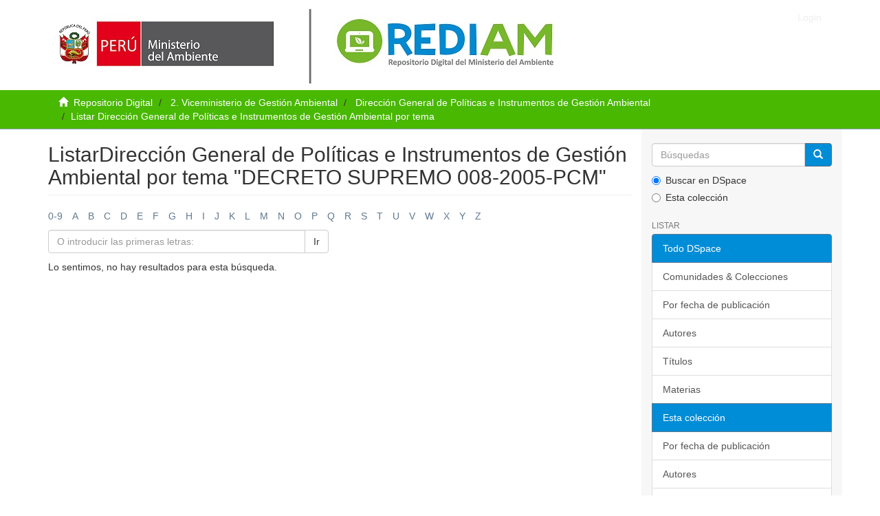

--- FILE ---
content_type: application/javascript
request_url: https://repositoriodigital.minam.gob.pe/_Incapsula_Resource?SWJIYLWA=719d34d31c8e3a6e6fffd425f7e032f3&ns=1&cb=759822784
body_size: 18848
content:
var _0x7b92=['\x77\x37\x64\x46\x77\x34\x63\x3d','\x51\x73\x4b\x4c\x77\x37\x38\x3d','\x77\x6f\x78\x55\x77\x6f\x30\x74\x4b\x7a\x63\x47\x52\x38\x4f\x30\x4e\x38\x4b\x78\x5a\x42\x58\x44\x71\x46\x6a\x43\x76\x47\x6f\x3d','\x77\x37\x30\x2f\x57\x51\x54\x44\x67\x38\x4f\x46\x54\x4d\x4b\x6e\x47\x41\x3d\x3d','\x77\x37\x44\x44\x75\x41\x58\x44\x74\x4d\x4f\x41','\x77\x70\x4d\x42\x47\x51\x3d\x3d','\x77\x35\x59\x56\x77\x36\x35\x75\x77\x71\x30\x36\x4e\x77\x3d\x3d','\x77\x35\x6f\x57\x51\x77\x3d\x3d','\x4a\x68\x59\x67\x77\x34\x41\x4d\x46\x63\x4b\x77','\x5a\x56\x63\x30\x77\x37\x50\x44\x71\x38\x4b\x39\x77\x71\x38\x73\x77\x34\x30\x3d','\x77\x70\x70\x30\x77\x70\x6b\x3d','\x64\x63\x4b\x50\x77\x35\x33\x44\x6a\x68\x66\x44\x69\x6a\x66\x43\x67\x79\x33\x43\x68\x63\x4f\x45\x59\x63\x4b\x49\x45\x4d\x4b\x33\x59\x4d\x4b\x31\x77\x36\x73\x52\x77\x71\x6f\x6b\x77\x6f\x6f\x56\x46\x67\x4d\x4a\x77\x71\x45\x65\x63\x38\x4b\x43\x77\x35\x54\x43\x6b\x4d\x4f\x49\x77\x34\x38\x3d','\x43\x45\x30\x65\x51\x33\x6e\x44\x6d\x78\x6b\x33','\x58\x4d\x4b\x2f\x77\x70\x6e\x44\x6f\x67\x70\x32\x43\x41\x72\x44\x6e\x38\x4b\x75\x77\x35\x7a\x44\x73\x77\x3d\x3d','\x42\x6e\x6c\x2f','\x77\x37\x62\x44\x70\x67\x33\x44\x75\x4d\x4f\x53\x77\x34\x62\x44\x76\x73\x4b\x63\x77\x35\x51\x3d','\x77\x70\x41\x68\x4a\x4d\x4f\x6d\x77\x37\x72\x43\x71\x63\x4b\x31\x77\x36\x6f\x5a\x64\x77\x49\x4e\x4b\x31\x62\x43\x6f\x38\x4f\x2f\x66\x63\x4f\x42\x57\x73\x4b\x74\x62\x77\x3d\x3d','\x4d\x33\x70\x59','\x5a\x73\x4f\x61\x42\x56\x59\x5a','\x61\x68\x4c\x43\x6c\x33\x41\x54\x77\x37\x77\x3d','\x45\x78\x62\x44\x73\x78\x66\x43\x6f\x77\x3d\x3d','\x4f\x6c\x63\x5a','\x77\x36\x50\x43\x6d\x4d\x4f\x31','\x77\x72\x42\x44\x43\x6a\x64\x69\x77\x35\x56\x35','\x77\x6f\x78\x4e\x77\x6f\x73\x69','\x77\x71\x72\x43\x6a\x4d\x4f\x45\x4f\x56\x5a\x54\x77\x72\x67\x3d','\x77\x36\x45\x41\x77\x6f\x73\x3d','\x65\x57\x5a\x4c\x53\x52\x49\x75\x77\x6f\x73\x63\x77\x6f\x4c\x43\x73\x53\x63\x65\x53\x4d\x4b\x41\x47\x56\x64\x30\x45\x67\x55\x51\x77\x37\x73\x2f\x77\x35\x66\x44\x70\x63\x4f\x50\x77\x71\x54\x43\x67\x63\x4f\x70\x77\x70\x42\x46\x77\x34\x49\x37\x77\x34\x59\x6d\x64\x33\x49\x3d','\x77\x70\x74\x46\x4c\x77\x3d\x3d','\x77\x6f\x62\x44\x67\x6e\x67\x3d','\x77\x34\x7a\x44\x74\x31\x67\x3d','\x4f\x6c\x51\x63\x77\x72\x55\x36\x5a\x73\x4f\x78\x77\x35\x54\x43\x76\x38\x4b\x4d\x77\x70\x67\x3d','\x48\x6b\x67\x48\x51\x58\x37\x44\x6c\x41\x63\x3d','\x77\x34\x50\x43\x6e\x73\x4f\x42\x77\x72\x38\x70\x77\x37\x6f\x3d','\x77\x72\x4e\x4c\x77\x71\x6b\x3d','\x77\x71\x54\x44\x6c\x69\x72\x43\x67\x4d\x4b\x33\x4f\x77\x3d\x3d','\x77\x6f\x5a\x34\x77\x70\x38\x3d','\x44\x38\x4f\x66\x46\x51\x62\x43\x68\x57\x2f\x43\x68\x69\x6c\x65\x4c\x63\x4f\x61\x52\x4d\x4f\x2b\x77\x70\x6a\x43\x74\x47\x6a\x44\x6e\x4d\x4b\x52\x77\x70\x49\x6e\x77\x35\x6f\x3d','\x51\x32\x76\x44\x6f\x51\x3d\x3d','\x77\x72\x50\x43\x6a\x73\x4f\x56\x4f\x30\x64\x79\x77\x6f\x45\x79\x77\x6f\x33\x44\x75\x63\x4b\x61\x77\x6f\x44\x44\x76\x4d\x4b\x41\x77\x34\x6e\x43\x6b\x58\x44\x44\x6f\x73\x4f\x61\x77\x6f\x66\x44\x74\x73\x4b\x67\x44\x6e\x56\x63\x77\x70\x34\x3d','\x44\x63\x4f\x51\x77\x6f\x72\x43\x72\x31\x76\x44\x75\x77\x3d\x3d','\x77\x35\x63\x33\x77\x35\x77\x3d','\x77\x71\x35\x2b\x77\x6f\x34\x3d','\x4a\x68\x59\x67\x77\x34\x41\x4d\x46\x63\x4b\x63\x48\x58\x62\x44\x70\x41\x30\x3d','\x4f\x63\x4b\x39\x77\x70\x63\x74\x53\x33\x52\x78\x77\x72\x73\x3d','\x77\x35\x64\x4f\x77\x35\x73\x3d','\x77\x6f\x48\x44\x6e\x6b\x4e\x79\x4a\x73\x4b\x48\x77\x34\x55\x68\x41\x55\x30\x3d','\x52\x38\x4b\x6a\x77\x35\x7a\x44\x74\x54\x4e\x6c\x43\x41\x72\x44\x6e\x77\x3d\x3d','\x41\x55\x39\x70\x77\x6f\x45\x3d','\x63\x68\x62\x43\x6d\x33\x73\x43\x77\x36\x41\x3d','\x77\x72\x7a\x44\x6c\x6a\x66\x43\x6b\x77\x3d\x3d','\x59\x38\x4b\x4c\x42\x43\x59\x6f\x55\x67\x3d\x3d','\x42\x63\x4f\x51\x77\x70\x66\x43\x6f\x31\x76\x44\x76\x48\x55\x3d','\x56\x30\x77\x5a','\x4d\x38\x4f\x6c\x77\x36\x6f\x3d','\x77\x37\x70\x71\x77\x35\x51\x3d','\x77\x72\x56\x49\x41\x44\x56\x75\x77\x37\x49\x3d','\x77\x36\x4e\x6f\x77\x37\x63\x3d','\x4b\x63\x4b\x77\x77\x72\x63\x3d','\x77\x35\x63\x31\x77\x6f\x33\x43\x6b\x73\x4b\x57\x77\x72\x54\x44\x6f\x4d\x4f\x5a\x4f\x4d\x4f\x67\x58\x4d\x4b\x78\x77\x70\x6f\x4a\x77\x35\x76\x43\x6f\x67\x3d\x3d','\x5a\x33\x76\x44\x75\x78\x58\x44\x6b\x78\x6a\x43\x75\x52\x34\x3d','\x77\x6f\x39\x33\x77\x72\x34\x3d','\x77\x71\x33\x43\x67\x38\x4f\x57\x4e\x55\x6c\x39\x77\x71\x6f\x34\x77\x6f\x63\x3d','\x43\x31\x77\x62\x56\x57\x50\x44\x69\x51\x3d\x3d','\x77\x34\x4d\x50\x77\x72\x76\x44\x73\x63\x4f\x55\x77\x37\x51\x67\x66\x46\x55\x77\x77\x36\x30\x6e\x77\x34\x62\x43\x68\x7a\x2f\x44\x68\x77\x3d\x3d','\x4b\x63\x4b\x70\x77\x70\x55\x37\x57\x67\x3d\x3d','\x41\x73\x4b\x4c\x66\x58\x49\x78\x4a\x77\x3d\x3d','\x77\x34\x70\x38\x77\x34\x68\x56\x62\x38\x4b\x46\x50\x63\x4f\x4d\x77\x37\x59\x45\x4b\x63\x4b\x64\x63\x38\x4b\x59\x65\x38\x4b\x6f\x51\x77\x3d\x3d','\x77\x37\x58\x44\x71\x51\x58\x44\x71\x4d\x4f\x52','\x5a\x4d\x4b\x54\x77\x35\x6a\x44\x70\x78\x2f\x44\x69\x51\x30\x3d','\x65\x38\x4f\x4c\x48\x31\x59\x4b\x77\x34\x50\x44\x75\x4d\x4b\x4d\x65\x38\x4b\x45\x77\x70\x2f\x43\x6e\x4d\x4f\x36\x77\x72\x54\x43\x70\x73\x4f\x7a\x77\x6f\x4c\x43\x69\x57\x6a\x44\x6b\x63\x4f\x34\x5a\x78\x70\x41\x77\x72\x52\x63\x77\x6f\x6b\x3d','\x49\x42\x73\x35\x77\x35\x49\x41','\x4a\x32\x4e\x58','\x77\x35\x63\x55\x77\x71\x72\x43\x75\x4d\x4f\x6b\x65\x6d\x34\x3d','\x77\x70\x6f\x74\x4a\x73\x4f\x6b\x77\x36\x44\x43\x6f\x41\x3d\x3d','\x77\x35\x46\x37\x46\x73\x4b\x69\x77\x36\x6a\x43\x72\x77\x6e\x44\x74\x73\x4f\x4a\x64\x38\x4f\x77\x77\x36\x44\x44\x6e\x4d\x4b\x44\x77\x71\x77\x46\x63\x63\x4f\x64','\x44\x73\x4b\x74\x55\x4d\x4b\x61\x77\x34\x38\x3d','\x77\x70\x6f\x36\x77\x6f\x33\x43\x69\x4d\x4b\x65\x77\x72\x54\x44\x70\x73\x4b\x55','\x42\x30\x2f\x43\x71\x4d\x4b\x30\x63\x68\x76\x43\x6b\x38\x4f\x6a\x77\x71\x56\x67\x77\x72\x59\x57\x4d\x38\x4b\x59\x77\x72\x76\x43\x67\x55\x45\x4a\x4f\x77\x3d\x3d','\x52\x45\x54\x44\x69\x73\x4f\x42\x77\x6f\x49\x3d','\x77\x6f\x74\x64\x77\x70\x6f\x75\x4d\x44\x41\x76\x52\x38\x4f\x2b','\x77\x37\x50\x44\x70\x41\x6a\x44\x71\x63\x4f\x53\x77\x34\x44\x44\x6f\x73\x4b\x55','\x77\x34\x49\x34\x56\x63\x4b\x35\x63\x7a\x6c\x48\x55\x48\x6b\x5a\x77\x35\x37\x43\x6a\x46\x4a\x51\x77\x6f\x7a\x43\x6d\x63\x4b\x71','\x55\x6e\x66\x44\x6e\x41\x6a\x44\x6c\x78\x54\x43\x6a\x7a\x62\x43\x6d\x38\x4b\x30\x48\x51\x54\x43\x69\x67\x3d\x3d','\x42\x52\x37\x44\x74\x67\x33\x43\x6f\x38\x4b\x63','\x49\x52\x38\x33\x77\x34\x77\x4d\x44\x38\x4b\x57\x4b\x6b\x49\x3d','\x77\x34\x70\x6b\x77\x37\x37\x43\x70\x6e\x68\x30','\x77\x71\x72\x44\x6d\x4d\x4f\x55\x77\x35\x41\x47\x77\x72\x34\x4d\x4d\x41\x3d\x3d','\x4f\x73\x4b\x77\x77\x70\x41\x39\x53\x32\x34\x3d','\x43\x6b\x2f\x43\x73\x73\x4b\x78\x52\x52\x4c\x43\x68\x73\x4f\x69\x77\x71\x4d\x68\x77\x71\x77\x3d','\x77\x37\x2f\x44\x69\x46\x76\x44\x71\x38\x4f\x6f\x53\x51\x3d\x3d','\x41\x73\x4f\x64\x77\x70\x62\x43\x70\x30\x4c\x44\x74\x67\x3d\x3d','\x77\x35\x70\x69\x43\x63\x4b\x34\x77\x37\x76\x43\x76\x51\x3d\x3d','\x77\x70\x4d\x33\x77\x6f\x4c\x43\x6d\x4d\x4b\x64\x77\x71\x4d\x3d','\x56\x38\x4b\x6f\x77\x35\x44\x44\x74\x41\x5a\x78','\x77\x71\x67\x6d\x43\x6d\x49\x6a','\x45\x46\x4a\x7a\x77\x6f\x62\x43\x73\x46\x4d\x3d','\x58\x63\x4b\x67\x77\x34\x73\x3d','\x77\x34\x67\x57\x77\x71\x54\x44\x71\x38\x4f\x48\x77\x36\x59\x3d','\x77\x72\x44\x43\x67\x38\x4f\x47\x50\x56\x78\x31','\x42\x4d\x4f\x4e\x77\x6f\x33\x43\x75\x31\x76\x44\x6f\x41\x3d\x3d','\x77\x70\x6e\x44\x68\x63\x4f\x51\x57\x73\x4b\x62\x77\x34\x41\x39\x44\x4d\x4b\x6a','\x59\x77\x2f\x43\x6b\x47\x51\x54\x77\x36\x63\x3d','\x62\x30\x59\x58\x53\x69\x6f\x4a\x41\x63\x4f\x76\x52\x4d\x4b\x67\x41\x38\x4f\x71','\x51\x47\x77\x66\x52\x53\x51\x50\x4d\x63\x4f\x6e\x55\x38\x4b\x37\x42\x51\x3d\x3d','\x64\x55\x45\x35\x77\x36\x58\x44\x75\x63\x4b\x6e','\x41\x73\x4f\x38\x77\x34\x52\x5a\x77\x72\x33\x44\x72\x38\x4f\x55\x77\x34\x6e\x43\x6d\x7a\x64\x76\x77\x70\x49\x66','\x47\x73\x4f\x4c\x43\x52\x4c\x43\x6d\x48\x49\x3d','\x48\x4d\x4b\x6a\x55\x63\x4b\x75\x77\x35\x2f\x43\x6d\x38\x4b\x2f\x77\x72\x54\x43\x72\x55\x51\x6b\x53\x79\x52\x55\x77\x71\x38\x5a\x77\x71\x6c\x67\x77\x35\x6f\x7a\x77\x35\x64\x64\x65\x51\x3d\x3d','\x77\x70\x44\x44\x6b\x4d\x4f\x56\x77\x34\x49\x63\x77\x72\x6b\x3d','\x77\x72\x55\x46\x77\x6f\x6e\x43\x6b\x4d\x4b\x64\x77\x72\x58\x44\x76\x63\x4b\x4d\x4d\x4d\x4f\x4a\x64\x4d\x4b\x5a\x77\x71\x6f\x33\x77\x37\x33\x43\x6f\x6e\x58\x44\x73\x68\x73\x63\x77\x6f\x5a\x7a','\x4d\x77\x49\x38\x77\x35\x51\x52\x43\x41\x3d\x3d','\x64\x46\x59\x7a\x77\x36\x50\x44\x6f\x4d\x4b\x78\x77\x71\x38\x39\x77\x6f\x64\x38\x77\x71\x45\x38\x4e\x58\x67\x76\x54\x38\x4f\x31\x64\x57\x72\x43\x73\x73\x4f\x52\x63\x6b\x52\x31\x4e\x63\x4f\x70\x77\x6f\x66\x44\x73\x33\x55\x6d','\x63\x4d\x4f\x53\x41\x45\x77\x5a\x77\x35\x45\x3d','\x77\x72\x72\x44\x70\x45\x4a\x2b\x4a\x38\x4b\x47\x77\x36\x4d\x78\x42\x30\x31\x4e\x66\x4d\x4b\x76\x62\x73\x4b\x66\x77\x35\x56\x61\x41\x63\x4f\x4c\x77\x36\x73\x7a','\x41\x73\x4f\x38\x77\x34\x70\x74\x77\x71\x58\x44\x76\x73\x4f\x56\x77\x35\x44\x44\x6c\x47\x64\x6c\x77\x70\x6b\x53\x77\x71\x66\x43\x71\x32\x2f\x43\x69\x33\x56\x51\x50\x73\x4f\x6e\x5a\x63\x4f\x67\x41\x73\x4f\x42\x77\x71\x59\x2b\x62\x38\x4f\x2b\x77\x35\x42\x56\x77\x71\x41\x61\x4d\x73\x4f\x2f\x77\x34\x54\x44\x70\x41\x3d\x3d','\x4e\x33\x66\x44\x6a\x41\x4c\x44\x76\x68\x44\x43\x70\x42\x33\x43\x6b\x38\x4b\x34\x46\x41\x62\x43\x6a\x63\x4f\x42\x4d\x6a\x6b\x30\x56\x73\x4b\x39\x77\x71\x49\x4a\x59\x4d\x4b\x78\x77\x36\x33\x43\x68\x73\x4b\x35\x77\x6f\x4a\x5a','\x4f\x6b\x6f\x47\x77\x72\x45\x32\x65\x38\x4f\x64\x77\x70\x2f\x43\x73\x63\x4b\x64\x77\x35\x64\x32\x77\x71\x48\x44\x71\x4d\x4f\x52','\x77\x72\x37\x44\x6c\x6a\x62\x43\x6c\x4d\x4b\x71\x50\x45\x51\x3d','\x42\x73\x4f\x5a\x77\x6f\x76\x43\x71\x6b\x37\x44\x76\x79\x73\x2f\x4c\x4d\x4b\x75\x77\x6f\x74\x52\x53\x77\x6b\x3d','\x61\x38\x4b\x63\x44\x7a\x77\x77\x52\x41\x3d\x3d','\x59\x58\x48\x44\x6d\x52\x54\x44\x69\x41\x50\x43\x73\x67\x3d\x3d','\x47\x4d\x4f\x66\x44\x77\x50\x43\x6a\x57\x33\x44\x74\x7a\x78\x55\x4e\x73\x4b\x45\x54\x38\x4f\x69\x77\x34\x73\x3d','\x77\x70\x44\x44\x71\x43\x62\x43\x6f\x38\x4b\x75\x77\x6f\x51\x3d','\x77\x35\x63\x4b\x77\x72\x44\x43\x76\x4d\x4f\x6f\x5a\x32\x34\x3d','\x77\x37\x68\x35\x77\x37\x58\x43\x6c\x48\x39\x30\x49\x68\x4e\x6d\x4f\x38\x4b\x39','\x77\x6f\x66\x44\x6a\x63\x4f\x4e\x77\x34\x51\x42\x77\x72\x67\x47\x64\x57\x4c\x44\x6b\x48\x50\x43\x70\x6d\x73\x3d','\x77\x34\x46\x6c\x77\x35\x64\x50\x66\x4d\x4b\x58','\x77\x70\x4c\x44\x69\x73\x4f\x62','\x77\x34\x4e\x78\x77\x35\x46\x65\x61\x63\x4b\x49\x48\x63\x4f\x4c\x77\x36\x31\x5a\x64\x63\x4f\x51\x5a\x4d\x4b\x36\x64\x63\x4b\x6e\x52\x38\x4b\x2b','\x77\x71\x39\x4d\x41\x69\x64\x2f','\x4d\x38\x4f\x38\x77\x71\x6b\x3d','\x77\x35\x45\x51\x77\x37\x56\x74\x77\x71\x73\x6a\x61\x73\x4b\x62\x77\x72\x58\x43\x73\x6d\x56\x39\x77\x70\x58\x43\x75\x56\x39\x30\x77\x37\x55\x3d','\x41\x30\x74\x32\x77\x6f\x44\x43\x6f\x51\x3d\x3d','\x66\x57\x56\x74\x57\x67\x6b\x70\x77\x72\x6f\x65','\x77\x34\x48\x43\x6d\x73\x4f\x5a\x77\x72\x45\x36\x77\x37\x50\x44\x6e\x73\x4b\x75\x77\x34\x48\x43\x6f\x73\x4b\x57\x64\x78\x6e\x43\x74\x4d\x4f\x67\x64\x73\x4f\x75\x52\x77\x3d\x3d','\x77\x71\x67\x33\x77\x6f\x68\x6b\x4f\x30\x55\x3d','\x62\x63\x4b\x55\x45\x77\x77\x6f\x56\x73\x4b\x55\x4e\x67\x3d\x3d','\x46\x73\x4b\x74\x53\x73\x4b\x47\x77\x34\x33\x43\x6a\x73\x4b\x6b\x77\x72\x62\x43\x76\x68\x34\x69\x56\x79\x6c\x6e\x77\x72\x55\x3d','\x77\x70\x4e\x4c\x77\x70\x73\x36\x4e\x77\x3d\x3d','\x77\x72\x64\x4d\x47\x44\x74\x39\x77\x37\x74\x72\x77\x70\x4d\x51\x77\x72\x72\x44\x6d\x4d\x4b\x64\x47\x7a\x66\x43\x76\x38\x4b\x78\x62\x73\x4b\x79\x77\x36\x51\x41','\x77\x70\x33\x44\x69\x73\x4f\x63\x57\x73\x4b\x41\x77\x35\x34\x3d','\x77\x72\x70\x43\x41\x44\x78\x2f\x77\x37\x6c\x72\x77\x70\x55\x4e\x77\x37\x6f\x3d','\x77\x35\x46\x37\x46\x73\x4b\x69\x77\x36\x6a\x43\x72\x77\x6e\x44\x74\x73\x4f\x4a\x64\x38\x4f\x73\x77\x36\x33\x44\x6b\x38\x4b\x51\x77\x72\x38\x4c\x5a\x4d\x4f\x56\x59\x77\x50\x44\x74\x63\x4f\x71\x46\x77\x3d\x3d','\x45\x4d\x4f\x79\x77\x34\x56\x74\x77\x71\x30\x3d','\x77\x34\x73\x5a\x77\x72\x48\x43\x75\x4d\x4f\x34\x64\x58\x70\x58','\x77\x6f\x7a\x43\x67\x4d\x4f\x4b\x4f\x55\x31\x6f\x77\x37\x41\x38\x77\x70\x44\x44\x74\x4d\x4f\x55\x77\x34\x76\x44\x71\x73\x4b\x48\x77\x34\x6e\x43\x6d\x6d\x76\x43\x74\x63\x4b\x57\x77\x35\x2f\x44\x75\x38\x4b\x70\x46\x58\x4e\x63\x77\x70\x4d\x3d','\x77\x6f\x41\x70\x4a\x4d\x4f\x32\x77\x37\x45\x3d','\x77\x34\x46\x70\x77\x37\x72\x43\x74\x32\x6c\x31\x42\x67\x3d\x3d','\x57\x63\x4b\x31\x77\x34\x44\x44\x74\x41\x3d\x3d','\x4d\x63\x4b\x39\x77\x70\x51\x73\x57\x6d\x39\x66','\x77\x34\x45\x4c\x77\x71\x50\x44\x76\x38\x4f\x48\x77\x37\x30\x3d','\x52\x63\x4b\x35\x77\x35\x66\x44\x6f\x78\x31\x31\x51\x77\x76\x44\x6e\x73\x4b\x7a\x77\x35\x62\x44\x72\x31\x76\x43\x74\x48\x4a\x49\x77\x35\x55\x6f\x77\x72\x45\x32','\x77\x35\x73\x50\x77\x71\x48\x44\x72\x63\x4f\x57','\x77\x37\x38\x6e\x77\x6f\x41\x3d','\x77\x6f\x70\x30\x77\x71\x62\x43\x71\x46\x59\x47\x4e\x63\x4b\x5a\x77\x37\x6f\x42','\x77\x6f\x74\x52\x77\x70\x59\x75\x4c\x53\x35\x33\x54\x63\x4f\x35\x4e\x38\x4b\x78\x65\x43\x6e\x44\x70\x46\x37\x43\x74\x58\x48\x44\x6f\x73\x4b\x4f\x77\x6f\x56\x4e','\x65\x4d\x4b\x46\x43\x6a\x6f\x68','\x49\x46\x45\x59','\x45\x4d\x4f\x47\x46\x41\x54\x43\x6e\x6b\x6e\x43\x76\x43\x56\x42\x4d\x63\x4b\x54','\x77\x35\x41\x52\x77\x72\x48\x43\x75\x38\x4f\x69\x59\x7a\x4e\x6c\x58\x4d\x4b\x53\x77\x35\x6e\x43\x73\x6b\x51\x65\x77\x34\x34\x74\x50\x6a\x6a\x43\x6d\x73\x4f\x4f\x77\x37\x52\x4f\x77\x70\x6e\x44\x72\x38\x4b\x50\x62\x4d\x4f\x36\x77\x34\x6b\x3d','\x50\x6e\x34\x62\x77\x34\x6b\x52\x77\x72\x77\x3d','\x4f\x55\x45\x51\x59\x56\x76\x44\x71\x42\x45\x38\x50\x7a\x76\x44\x68\x73\x4f\x41\x47\x46\x51\x31\x77\x70\x55\x61\x66\x38\x4f\x58\x61\x4d\x4b\x6e','\x4b\x4d\x4b\x68\x77\x70\x63\x71\x55\x47\x6f\x77\x77\x72\x59\x38\x4e\x6d\x72\x44\x76\x38\x4f\x7a\x43\x47\x66\x43\x76\x78\x70\x50\x64\x73\x4b\x35\x77\x70\x50\x43\x6f\x4d\x4b\x75\x77\x70\x52\x38\x77\x36\x46\x37\x77\x34\x52\x72','\x77\x35\x6c\x39\x77\x37\x76\x43\x6f\x47\x6b\x3d','\x77\x37\x6e\x44\x6e\x31\x7a\x44\x71\x38\x4f\x6f\x53\x4d\x4f\x39\x77\x34\x44\x43\x6a\x63\x4b\x66\x77\x36\x67\x3d','\x63\x68\x6a\x43\x71\x6d\x4d\x56\x77\x37\x30\x6d\x54\x67\x3d\x3d','\x51\x78\x6f\x42\x43\x78\x66\x44\x71\x6a\x66\x43\x73\x73\x4b\x33\x77\x34\x4e\x30\x47\x4d\x4f\x4d\x77\x36\x48\x43\x76\x63\x4b\x64\x77\x34\x50\x44\x6a\x4d\x4f\x69\x77\x6f\x30\x6a\x56\x51\x68\x4e\x77\x70\x63\x37\x62\x46\x49\x7a\x77\x6f\x31\x37\x77\x37\x39\x79\x77\x36\x4a\x35\x56\x52\x6e\x44\x6c\x7a\x72\x43\x6a\x4d\x4b\x4c\x77\x37\x48\x44\x73\x73\x4b\x6a\x4c\x38\x4f\x76\x77\x70\x48\x44\x6e\x30\x2f\x43\x73\x7a\x55\x57\x77\x70\x2f\x43\x71\x63\x4f\x36\x77\x35\x50\x43\x75\x38\x4f\x74\x77\x37\x6a\x44\x6b\x73\x4f\x77\x77\x70\x37\x43\x6b\x48\x49\x4e\x77\x71\x74\x72\x4c\x4d\x4b\x43\x57\x38\x4f\x2b\x49\x73\x4b\x6a\x77\x35\x2f\x43\x6b\x56\x48\x44\x74\x45\x37\x43\x6c\x63\x4b\x6e\x41\x32\x4c\x43\x71\x32\x34\x3d','\x46\x38\x4f\x55\x77\x6f\x6a\x43\x76\x55\x6f\x3d','\x77\x70\x35\x41\x4a\x77\x3d\x3d','\x64\x69\x50\x43\x71\x41\x3d\x3d','\x4c\x6d\x67\x57\x77\x35\x38\x44\x77\x71\x59\x65\x77\x36\x70\x39','\x77\x34\x48\x43\x71\x73\x4f\x78\x77\x36\x4d\x32\x77\x72\x51\x76\x77\x37\x30\x3d','\x48\x30\x76\x43\x72\x4d\x4b\x75\x66\x42\x58\x43\x69\x63\x4f\x2f','\x77\x6f\x76\x44\x6c\x46\x46\x2b','\x77\x72\x31\x43\x44\x53\x64\x33\x77\x37\x39\x78\x77\x6f\x68\x4d\x77\x37\x44\x44\x6c\x4d\x4b\x52\x41\x44\x54\x43\x76\x38\x4b\x38\x62\x73\x4b\x57\x77\x36\x51\x4b\x77\x37\x41\x3d','\x77\x72\x37\x44\x6b\x69\x6a\x43\x6b\x73\x4b\x6d','\x45\x4d\x4b\x42\x63\x47\x4d\x7a\x4d\x43\x68\x76\x77\x6f\x37\x43\x6e\x6b\x45\x32','\x42\x52\x44\x44\x76\x68\x4c\x44\x75\x63\x4b\x62\x77\x35\x6c\x55\x77\x37\x73\x58\x77\x36\x42\x57\x53\x4d\x4f\x31\x77\x35\x67\x48\x50\x73\x4f\x48\x77\x36\x76\x44\x73\x63\x4f\x63\x57\x67\x3d\x3d','\x4c\x57\x63\x65\x77\x34\x38\x41','\x61\x31\x77\x69\x57\x44\x45\x4f\x4b\x38\x4f\x74','\x77\x70\x4a\x5a\x77\x6f\x34\x6a\x4a\x54\x67\x74\x54\x63\x4f\x2b\x62\x63\x4b\x33\x5a\x51\x2f\x44\x72\x31\x4c\x43\x73\x57\x33\x44\x76\x38\x4f\x63\x77\x35\x5a\x54\x77\x37\x37\x44\x72\x73\x4b\x34','\x66\x46\x77\x66\x51\x69\x59\x45\x4d\x63\x4f\x6a\x58\x63\x4b\x6e','\x77\x72\x38\x37\x77\x70\x55\x3d','\x77\x70\x31\x48\x4e\x6a\x76\x44\x76\x68\x74\x74\x52\x73\x4b\x4d\x77\x34\x77\x3d','\x59\x41\x4c\x43\x6c\x33\x51\x54\x77\x37\x30\x6e\x52\x77\x3d\x3d','\x42\x6b\x6c\x6f\x77\x70\x44\x43\x6f\x55\x37\x44\x74\x56\x44\x44\x76\x4d\x4b\x6d\x66\x67\x49\x3d','\x64\x78\x51\x43\x45\x68\x63\x3d','\x77\x35\x6a\x43\x6b\x73\x4f\x4c\x77\x71\x77\x31','\x77\x6f\x62\x44\x73\x7a\x33\x43\x74\x63\x4b\x2f\x77\x70\x6e\x43\x6e\x38\x4b\x4a\x77\x34\x7a\x43\x70\x69\x6a\x44\x75\x4d\x4b\x48','\x77\x34\x6c\x37\x44\x4d\x4b\x2b\x77\x36\x6f\x3d','\x77\x34\x55\x4c\x77\x71\x54\x44\x76\x38\x4f\x62\x77\x36\x45\x3d','\x77\x70\x4d\x6e\x4b\x63\x4f\x7a\x77\x37\x30\x3d','\x77\x35\x70\x31\x41\x63\x4b\x37\x77\x36\x62\x43\x6b\x53\x76\x44\x76\x4d\x4f\x4a\x4d\x4d\x4f\x6d\x77\x37\x58\x44\x71\x63\x4b\x66\x77\x71\x4d\x5a','\x77\x34\x49\x41\x77\x72\x62\x43\x72\x4d\x4f\x35\x5a\x77\x3d\x3d','\x77\x36\x62\x44\x70\x77\x6a\x44\x72\x63\x4f\x64\x77\x37\x44\x44\x74\x63\x4b\x42\x77\x34\x51\x78\x77\x71\x77\x56\x77\x37\x50\x43\x68\x67\x49\x3d','\x56\x31\x33\x44\x6a\x38\x4f\x48\x77\x70\x50\x43\x73\x51\x3d\x3d','\x77\x70\x44\x44\x76\x78\x6a\x43\x74\x63\x4b\x34\x77\x72\x58\x44\x67\x38\x4b\x4f\x77\x35\x37\x43\x76\x43\x72\x44\x6f\x73\x4b\x33\x48\x4d\x4f\x64\x77\x6f\x6a\x44\x6a\x38\x4b\x44\x4e\x79\x44\x43\x68\x4d\x4f\x58','\x77\x71\x49\x75\x42\x6d\x4d\x32\x77\x37\x38\x3d','\x46\x77\x2f\x44\x73\x52\x72\x43\x75\x4d\x4b\x59\x77\x70\x68\x50\x77\x34\x59\x68\x77\x34\x31\x39\x59\x63\x4b\x43\x77\x72\x4a\x6c\x45\x38\x4f\x78\x77\x35\x59\x3d','\x77\x70\x78\x61\x4b\x53\x48\x44\x71\x51\x30\x3d','\x45\x30\x38\x32\x77\x37\x34\x67\x77\x6f\x45\x76\x77\x34\x78\x56\x77\x36\x46\x41\x49\x41\x3d\x3d','\x61\x42\x62\x43\x6a\x33\x34\x41\x77\x37\x55\x38\x52\x6e\x44\x44\x6a\x73\x4b\x6c\x77\x37\x42\x70\x56\x48\x7a\x43\x6c\x38\x4f\x76\x77\x70\x4d\x73\x54\x73\x4f\x42\x45\x44\x59\x2b\x77\x34\x44\x43\x6c\x73\x4b\x6f\x56\x30\x49\x3d','\x5a\x6c\x67\x38\x77\x36\x50\x44\x71\x41\x3d\x3d','\x77\x70\x2f\x44\x67\x63\x4f\x4e','\x4a\x31\x45\x45\x77\x72\x63\x48\x63\x63\x4f\x65\x77\x35\x54\x43\x74\x41\x3d\x3d','\x77\x36\x2f\x44\x72\x51\x66\x44\x75\x73\x4f\x41\x77\x34\x63\x3d','\x77\x34\x4d\x50\x77\x72\x76\x44\x73\x63\x4f\x55\x77\x37\x51\x67\x66\x46\x55\x77\x77\x36\x73\x75\x77\x35\x33\x43\x68\x44\x6e\x44\x6d\x38\x4f\x56\x4f\x73\x4f\x64\x77\x37\x37\x44\x70\x45\x55\x36\x77\x34\x59\x79\x77\x37\x45\x51','\x59\x38\x4f\x4c\x42\x55\x6f\x49','\x66\x38\x4f\x44\x47\x41\x3d\x3d','\x47\x55\x30\x63\x51\x6e\x6a\x44\x6a\x56\x6f\x31\x4e\x7a\x48\x44\x6c\x73\x4f\x49\x47\x6d\x63\x65\x77\x70\x4d\x48','\x4c\x56\x51\x47\x77\x72\x41\x79\x5a\x4d\x4f\x36\x77\x35\x6e\x43\x72\x73\x4b\x4c','\x44\x38\x4f\x55\x77\x70\x4c\x43\x6f\x55\x6a\x44\x73\x6e\x45\x69\x4f\x38\x4f\x78\x77\x6f\x74\x4c\x58\x42\x35\x34\x62\x57\x50\x44\x76\x6d\x77\x54\x45\x47\x74\x64\x77\x35\x74\x51\x77\x72\x46\x35\x77\x72\x76\x44\x68\x7a\x33\x43\x6f\x6d\x41\x47\x56\x63\x4f\x38\x77\x35\x56\x33\x65\x41\x59\x3d','\x43\x73\x4f\x41\x42\x52\x50\x43\x72\x57\x62\x43\x76\x43\x4a\x53\x48\x63\x4b\x47\x58\x73\x4f\x77','\x77\x34\x51\x4c\x77\x37\x70\x6e\x77\x71\x41\x6e','\x77\x6f\x67\x6b\x77\x6f\x33\x43\x6b\x73\x4b\x63','\x77\x37\x54\x44\x6b\x55\x54\x44\x73\x63\x4f\x37\x57\x38\x4f\x38\x77\x34\x7a\x43\x69\x38\x4f\x65\x77\x36\x2f\x43\x73\x6a\x6a\x44\x6a\x6c\x4c\x44\x6f\x6d\x6e\x44\x74\x33\x48\x44\x72\x56\x37\x44\x6d\x68\x72\x43\x76\x69\x66\x44\x75\x6c\x6b\x63\x77\x37\x4e\x58\x4b\x38\x4f\x44\x77\x70\x6e\x43\x73\x79\x33\x44\x74\x63\x4f\x4e\x61\x46\x34\x3d','\x77\x35\x72\x43\x69\x4d\x4f\x4b\x77\x71\x6f\x63\x77\x37\x58\x44\x6a\x38\x4b\x76\x77\x34\x66\x44\x69\x4d\x4b\x55\x63\x77\x30\x3d','\x4e\x41\x67\x30\x77\x34\x6b\x42\x43\x41\x3d\x3d','\x77\x71\x72\x44\x67\x53\x58\x43\x69\x63\x4b\x6e','\x77\x34\x67\x59\x77\x36\x31\x67\x77\x71\x4d\x31\x4d\x4d\x4b\x41\x77\x71\x6a\x44\x6a\x32\x52\x38\x77\x70\x6e\x43\x70\x58\x6b\x37\x77\x72\x6e\x44\x71\x4d\x4f\x6a\x4a\x54\x72\x44\x6c\x73\x4f\x53\x77\x36\x6a\x43\x69\x33\x62\x44\x68\x38\x4f\x38\x66\x68\x44\x43\x6f\x53\x4c\x44\x6d\x6b\x6a\x43\x76\x46\x55\x33\x77\x72\x4c\x43\x75\x41\x3d\x3d','\x44\x63\x4b\x2f\x57\x63\x4b\x64\x77\x36\x76\x43\x69\x4d\x4b\x31\x77\x72\x66\x43\x75\x48\x51\x73\x55\x43\x73\x3d','\x77\x70\x66\x44\x6f\x69\x37\x43\x76\x73\x4b\x2b\x77\x6f\x51\x3d','\x77\x70\x74\x51\x49\x54\x7a\x44\x75\x51\x3d\x3d','\x42\x30\x2f\x43\x71\x4d\x4b\x30\x63\x68\x76\x43\x6b\x38\x4f\x6a\x77\x71\x56\x67\x77\x72\x45\x66\x4a\x4d\x4b\x62\x77\x71\x44\x43\x68\x6b\x51\x33\x62\x69\x2f\x44\x72\x68\x6c\x76\x44\x63\x4f\x77\x77\x6f\x6f\x30\x77\x35\x68\x4d\x4a\x7a\x62\x43\x75\x53\x6b\x41\x42\x58\x54\x44\x74\x73\x4f\x4a\x77\x70\x66\x43\x75\x4d\x4b\x4c\x59\x6d\x76\x43\x75\x38\x4b\x6c\x59\x41\x3d\x3d','\x41\x38\x4f\x72\x77\x34\x42\x72\x77\x72\x7a\x44\x71\x41\x3d\x3d','\x77\x35\x2f\x43\x6c\x38\x4f\x61\x77\x72\x38\x30\x77\x37\x7a\x44\x6d\x51\x3d\x3d','\x4a\x45\x66\x43\x76\x63\x4b\x76\x65\x67\x6e\x43\x69\x4d\x4f\x71\x77\x71\x4e\x75\x77\x6f\x51\x58\x4e\x73\x4b\x5a\x77\x36\x6e\x43\x75\x48\x4d\x71\x61\x54\x4c\x44\x71\x77\x39\x36\x43\x38\x4f\x74','\x77\x36\x33\x44\x71\x52\x2f\x44\x74\x4d\x4f\x54\x77\x34\x37\x44\x70\x4d\x4b\x57\x77\x34\x4a\x57\x77\x71\x41\x52\x77\x37\x33\x43\x6d\x77\x49\x3d','\x48\x63\x4b\x30\x56\x63\x4b\x63\x77\x35\x37\x43\x6e\x41\x3d\x3d','\x77\x71\x48\x43\x6b\x4d\x4f\x42\x4b\x6b\x73\x3d','\x77\x70\x4a\x5a\x77\x6f\x34\x6a\x4a\x54\x67\x74\x54\x63\x4f\x2b\x62\x63\x4b\x68\x65\x51\x54\x44\x73\x33\x62\x43\x74\x58\x7a\x44\x75\x4d\x4f\x48\x77\x37\x77\x63\x77\x37\x6a\x44\x75\x38\x4f\x69\x77\x72\x64\x7a\x62\x6c\x38\x31\x77\x70\x51\x3d','\x77\x6f\x6c\x4c\x77\x70\x30\x34\x41\x7a\x34\x38\x54\x4d\x4f\x34\x42\x38\x4b\x31\x66\x67\x41\x3d','\x77\x35\x38\x37\x51\x73\x4b\x33\x64\x6a\x49\x3d','\x77\x6f\x74\x67\x77\x71\x54\x43\x70\x45\x4d\x77\x4b\x4d\x4b\x53\x77\x37\x78\x48\x77\x37\x5a\x30\x58\x73\x4f\x47\x51\x73\x4b\x4c\x77\x35\x37\x44\x6b\x73\x4b\x67\x4b\x63\x4f\x4c\x77\x70\x78\x4c\x50\x73\x4f\x45\x66\x63\x4f\x52\x77\x70\x34\x6a\x61\x53\x6e\x44\x74\x67\x3d\x3d','\x77\x70\x42\x79\x77\x72\x66\x43\x76\x32\x55\x32\x4f\x63\x4b\x54\x77\x37\x6f\x74\x77\x36\x4a\x7a\x57\x67\x3d\x3d','\x46\x73\x4f\x2f\x77\x34\x68\x73\x77\x71\x37\x44\x74\x4d\x4f\x4a\x77\x34\x6b\x3d','\x4b\x30\x39\x45\x55\x48\x4d\x62\x64\x4d\x4f\x32\x43\x73\x4b\x31\x55\x73\x4f\x7a\x51\x67\x6a\x44\x6f\x41\x59\x4c\x77\x34\x37\x44\x68\x63\x4b\x42\x56\x48\x49\x3d','\x77\x72\x44\x43\x6b\x73\x4f\x4d\x4e\x56\x6f\x3d','\x77\x72\x5a\x39\x77\x72\x55\x3d','\x5a\x58\x4c\x43\x6d\x56\x66\x43\x6c\x30\x44\x43\x74\x42\x7a\x44\x69\x38\x4f\x70\x47\x56\x2f\x44\x6a\x73\x4b\x4e\x49\x7a\x63\x69\x41\x63\x4b\x7a\x77\x72\x55\x4f\x43\x63\x4f\x45\x77\x72\x62\x43\x67\x63\x4b\x35\x77\x35\x59\x31\x77\x70\x78\x58\x50\x38\x4f\x53\x77\x36\x37\x44\x67\x73\x4f\x33\x53\x78\x35\x74\x56\x38\x4f\x73\x41\x45\x63\x39\x58\x73\x4b\x4a\x44\x73\x4f\x53\x57\x78\x50\x44\x6a\x31\x63\x67\x77\x70\x50\x44\x70\x52\x64\x51\x55\x4d\x4b\x73\x77\x6f\x62\x44\x6b\x63\x4f\x4c\x4c\x30\x50\x43\x6c\x48\x51\x3d','\x4e\x6b\x4a\x46\x58\x6b\x58\x43\x76\x48\x4c\x43\x6f\x38\x4f\x30\x77\x6f\x30\x76\x52\x4d\x4b\x55\x77\x72\x44\x43\x74\x73\x4f\x55\x77\x37\x66\x44\x72\x4d\x4b\x71\x77\x34\x63\x6d\x51\x30\x30\x6f\x77\x34\x45\x74\x5a\x31\x6f\x77\x77\x72\x46\x54\x77\x36\x78\x69\x77\x72\x77\x6e\x63\x6a\x66\x43\x6f\x6e\x44\x44\x6e\x41\x3d\x3d','\x48\x4d\x4f\x42\x42\x51\x44\x43\x6d\x47\x54\x43\x6e\x43\x42\x44\x4e\x4d\x4b\x43\x52\x4d\x4f\x6c','\x49\x31\x55\x4f','\x77\x35\x64\x76\x77\x35\x30\x3d','\x77\x72\x42\x71\x77\x70\x6f\x3d','\x77\x36\x45\x63\x49\x52\x62\x43\x6c\x4d\x4f\x59\x44\x4d\x4b\x6f\x58\x77\x4c\x44\x6d\x4d\x4b\x68\x77\x6f\x50\x43\x75\x63\x4f\x55\x77\x72\x6c\x64\x59\x4d\x4f\x33\x77\x35\x54\x44\x6b\x63\x4b\x4e\x77\x37\x2f\x44\x72\x43\x7a\x43\x68\x6d\x6c\x35\x77\x36\x56\x46\x77\x37\x62\x43\x76\x44\x42\x50','\x49\x30\x55\x47\x54\x67\x3d\x3d','\x77\x72\x77\x69\x42\x68\x7a\x43\x6d\x4d\x4f\x55','\x58\x73\x4b\x2f\x77\x35\x34\x3d','\x77\x70\x45\x71\x4c\x77\x3d\x3d','\x4f\x58\x49\x64\x77\x35\x73\x3d','\x77\x70\x66\x44\x6e\x4d\x4f\x54\x77\x35\x41\x3d','\x77\x70\x35\x57\x46\x77\x3d\x3d','\x51\x6c\x44\x44\x6c\x63\x4f\x63','\x41\x47\x6c\x34','\x5a\x58\x6f\x79','\x47\x32\x63\x51','\x57\x73\x4b\x61\x66\x45\x55\x71\x4a\x79\x39\x31\x77\x71\x54\x44\x6d\x51\x77\x3d','\x59\x63\x4f\x46\x4f\x6b\x73\x66\x77\x34\x76\x44\x6f\x73\x4b\x45','\x45\x42\x50\x44\x72\x42\x59\x3d','\x77\x6f\x50\x44\x69\x63\x4f\x51\x77\x34\x51\x4e','\x77\x37\x33\x44\x68\x47\x55\x3d','\x77\x6f\x4a\x31\x77\x6f\x55\x3d','\x48\x56\x45\x51\x56\x57\x50\x44\x69\x41\x3d\x3d','\x77\x34\x34\x63\x77\x71\x6a\x44\x75\x63\x4f\x48\x77\x37\x41\x52\x66\x30\x4a\x7a\x77\x37\x34\x73\x77\x35\x77\x3d','\x77\x34\x38\x55\x77\x37\x77\x3d','\x77\x70\x62\x44\x69\x56\x59\x3d','\x4f\x57\x38\x62','\x77\x6f\x42\x44\x77\x35\x37\x43\x75\x32\x39\x6d\x4e\x77\x31\x78\x4f\x38\x4b\x6c\x77\x70\x55\x30\x77\x35\x50\x43\x69\x31\x6f\x76\x52\x46\x30\x48\x53\x73\x4b\x57\x77\x36\x56\x39\x77\x37\x41\x49\x77\x34\x39\x32\x57\x63\x4f\x36\x77\x34\x55\x59\x77\x35\x50\x43\x75\x51\x3d\x3d','\x48\x63\x4f\x48\x44\x77\x41\x3d','\x66\x56\x77\x6a\x77\x36\x58\x44\x72\x4d\x4b\x7a\x77\x71\x51\x3d','\x61\x68\x6a\x43\x6e\x67\x3d\x3d','\x47\x55\x30\x63\x51\x6e\x6a\x44\x6a\x51\x3d\x3d','\x77\x34\x74\x7a\x77\x37\x54\x43\x6f\x47\x46\x69\x4b\x51\x6f\x3d','\x44\x38\x4f\x6e\x4d\x51\x3d\x3d','\x47\x38\x4b\x6a\x55\x73\x4b\x63\x77\x34\x58\x43\x67\x38\x4b\x31','\x77\x35\x4d\x58\x77\x37\x39\x73\x77\x71\x49\x39\x4b\x73\x4b\x4b\x77\x72\x34\x3d','\x55\x55\x72\x44\x69\x4d\x4f\x48\x77\x6f\x6a\x43\x72\x73\x4f\x6a','\x77\x35\x76\x43\x6f\x4d\x4f\x6b','\x47\x30\x74\x73\x77\x70\x7a\x43\x6f\x30\x48\x43\x72\x30\x6a\x44\x70\x77\x3d\x3d','\x77\x34\x67\x41\x77\x71\x37\x44\x74\x38\x4f\x58\x77\x37\x41\x42\x51\x57\x35\x64\x77\x37\x51\x76\x77\x35\x6a\x43\x6a\x44\x37\x44\x6b\x4d\x4f\x49\x59\x41\x3d\x3d','\x77\x36\x42\x38\x77\x34\x70\x5a','\x45\x6b\x39\x75\x77\x71\x48\x43\x72\x55\x33\x43\x76\x67\x3d\x3d','\x77\x35\x67\x71\x77\x35\x6e\x43\x67\x4d\x4f\x50\x77\x71\x66\x43\x70\x63\x4b\x46\x61\x38\x4f\x71\x43\x63\x4b\x68\x77\x35\x77\x55\x77\x70\x38\x3d','\x65\x6e\x70\x53\x52\x77\x38\x3d','\x77\x70\x6e\x44\x74\x53\x48\x43\x74\x38\x4b\x75\x77\x70\x38\x3d','\x53\x45\x68\x39\x61\x6a\x34\x47\x77\x70\x4d\x78\x77\x72\x50\x43\x6a\x31\x45\x37\x61\x38\x4b\x71\x4d\x33\x39\x71\x4a\x6e\x59\x74\x77\x35\x31\x4a\x77\x36\x37\x44\x6b\x73\x4f\x69\x77\x35\x37\x43\x67\x63\x4b\x72\x77\x70\x56\x55\x77\x34\x6b\x2b\x77\x35\x55\x6e\x63\x58\x59\x49\x77\x70\x54\x44\x69\x6d\x58\x44\x6d\x73\x4f\x57\x77\x72\x6b\x4c\x77\x35\x74\x63\x4a\x63\x4f\x64\x77\x70\x72\x43\x69\x4d\x4f\x6c\x64\x6e\x2f\x44\x72\x7a\x4e\x70\x64\x6b\x4c\x44\x6b\x33\x6f\x6d\x77\x34\x6f\x50\x77\x70\x30\x3d','\x46\x38\x4b\x2f\x59\x41\x3d\x3d','\x61\x33\x70\x45\x77\x34\x5a\x58\x77\x72\x4e\x46\x77\x37\x4d\x68\x77\x35\x77\x6b\x44\x31\x52\x56\x61\x38\x4b\x51\x4e\x67\x3d\x3d','\x42\x38\x4b\x65\x66\x33\x38\x71','\x77\x72\x41\x2f\x4c\x51\x3d\x3d','\x77\x71\x44\x43\x69\x73\x4f\x42\x4c\x6d\x31\x7a\x77\x72\x6f\x79\x77\x72\x54\x44\x75\x51\x3d\x3d','\x77\x35\x45\x38\x51\x63\x4b\x73\x57\x79\x4d\x3d','\x77\x35\x4d\x45\x61\x67\x3d\x3d','\x77\x71\x35\x4d\x77\x72\x51\x3d','\x41\x68\x55\x6a','\x49\x32\x6f\x64','\x77\x34\x34\x47\x77\x71\x7a\x44\x71\x73\x4f\x77\x77\x37\x6f\x77\x64\x6d\x5a\x71','\x77\x35\x54\x43\x70\x38\x4f\x69\x77\x36\x49\x65\x77\x71\x38\x3d','\x77\x6f\x38\x4f\x77\x6f\x59\x3d','\x77\x6f\x6b\x2b\x77\x6f\x33\x43\x6a\x73\x4b\x35\x77\x71\x38\x3d','\x61\x46\x70\x30','\x77\x37\x6b\x5a\x52\x67\x3d\x3d','\x77\x72\x78\x31\x42\x41\x3d\x3d','\x62\x79\x58\x43\x6a\x51\x3d\x3d','\x77\x34\x67\x32\x77\x71\x63\x3d','\x77\x6f\x6b\x70\x49\x77\x3d\x3d','\x77\x71\x76\x44\x6d\x79\x58\x43\x6c\x63\x4b\x43\x4a\x77\x3d\x3d','\x54\x41\x51\x43','\x59\x68\x30\x50\x46\x54\x50\x44\x76\x77\x3d\x3d','\x55\x33\x58\x44\x72\x41\x3d\x3d','\x54\x63\x4f\x37\x42\x67\x3d\x3d','\x77\x35\x51\x79\x77\x72\x59\x3d','\x59\x6b\x42\x45','\x77\x37\x64\x4e\x77\x37\x67\x3d','\x77\x70\x77\x38\x42\x67\x3d\x3d','\x4a\x77\x7a\x44\x6c\x41\x3d\x3d','\x77\x6f\x62\x44\x6b\x31\x52\x70\x42\x4d\x4b\x57','\x4f\x58\x49\x41','\x42\x63\x4f\x37\x77\x34\x68\x71\x77\x6f\x6e\x44\x72\x77\x3d\x3d','\x41\x31\x63\x64','\x65\x4d\x4f\x54\x4c\x51\x3d\x3d','\x77\x71\x34\x6e\x77\x6f\x42\x6c\x44\x6b\x49\x3d','\x43\x38\x4b\x47\x56\x51\x3d\x3d','\x42\x63\x4f\x37\x77\x34\x68\x71\x77\x6f\x76\x44\x74\x4d\x4f\x66\x77\x34\x48\x43\x75\x7a\x63\x3d','\x77\x34\x37\x44\x6e\x58\x38\x3d','\x77\x6f\x59\x6b\x48\x58\x45\x37','\x54\x56\x59\x57\x61\x54\x73\x58','\x4e\x33\x4c\x43\x72\x63\x4f\x69\x66\x42\x54\x43\x68\x4d\x4f\x74\x77\x71\x63\x52\x77\x72\x49\x57\x49\x73\x4b\x6a','\x43\x6b\x48\x43\x73\x63\x4b\x32\x66\x42\x38\x3d','\x4c\x4d\x4b\x34\x77\x70\x55\x6e\x53\x77\x3d\x3d','\x77\x37\x72\x43\x6b\x73\x4f\x44','\x63\x31\x59\x66\x53\x7a\x63\x50','\x77\x72\x34\x36\x77\x6f\x4e\x6b\x4f\x30\x51\x3d','\x77\x70\x7a\x44\x68\x73\x4f\x59\x77\x35\x51\x51\x77\x6f\x55\x46','\x4b\x48\x4d\x51\x77\x34\x6b\x52\x77\x72\x30\x3d','\x77\x36\x62\x43\x6e\x63\x4f\x59','\x62\x4d\x4b\x4e\x77\x34\x7a\x44\x6a\x41\x62\x44\x71\x77\x34\x3d','\x58\x73\x4b\x31\x77\x35\x66\x44\x6f\x41\x5a\x71','\x5a\x33\x48\x44\x6d\x78\x55\x3d','\x59\x73\x4b\x42\x43\x43\x67\x77\x58\x77\x3d\x3d','\x77\x70\x5a\x4c\x77\x71\x50\x44\x71\x63\x4f\x78\x4a\x57\x45\x47\x52\x63\x4f\x48\x77\x36\x4c\x44\x6a\x79\x59\x48\x77\x70\x41\x31\x59\x6a\x62\x44\x69\x38\x4f\x63\x77\x71\x42\x78\x77\x34\x50\x44\x76\x63\x4f\x4a\x64\x63\x4b\x7a\x77\x6f\x2f\x44\x6d\x63\x4f\x44\x77\x70\x73\x3d','\x44\x4d\x4f\x44\x44\x41\x6a\x43\x6d\x41\x3d\x3d','\x77\x71\x63\x67\x77\x6f\x68\x35','\x77\x71\x52\x7a\x77\x71\x44\x43\x72\x46\x30\x3d','\x42\x55\x76\x43\x73\x4d\x4b\x36\x59\x52\x49\x3d','\x52\x4d\x4b\x77\x43\x67\x3d\x3d','\x4e\x46\x63\x61','\x43\x63\x4f\x43\x77\x34\x45\x3d','\x45\x73\x4f\x36\x46\x77\x3d\x3d','\x77\x72\x2f\x44\x6b\x51\x67\x3d','\x53\x69\x49\x4d','\x4d\x38\x4b\x74\x77\x70\x63\x70\x53\x33\x55\x3d','\x77\x6f\x70\x58\x49\x69\x48\x44\x71\x51\x77\x3d','\x4a\x57\x35\x58\x53\x52\x34\x7a\x77\x71\x42\x45','\x77\x70\x76\x43\x76\x4d\x4b\x2b','\x56\x38\x4b\x79\x4e\x77\x3d\x3d','\x45\x38\x4f\x57\x44\x67\x62\x43\x6d\x47\x6b\x3d','\x77\x72\x2f\x44\x76\x4d\x4f\x51','\x5a\x6d\x35\x50','\x64\x67\x4c\x43\x69\x6e\x38\x3d','\x57\x6d\x30\x38','\x53\x53\x33\x43\x6e\x41\x3d\x3d','\x77\x72\x5a\x34\x4a\x51\x3d\x3d','\x77\x71\x68\x4e\x77\x70\x77\x3d','\x77\x35\x4e\x2f\x44\x73\x4b\x73\x77\x37\x76\x43\x70\x67\x3d\x3d','\x58\x63\x4b\x30\x77\x34\x67\x3d','\x77\x34\x55\x52\x77\x37\x70\x37\x77\x6f\x63\x37\x49\x4d\x4b\x4b\x77\x70\x76\x43\x6c\x51\x3d\x3d','\x45\x4d\x4b\x5a\x77\x72\x6f\x3d','\x66\x33\x48\x44\x68\x67\x62\x44\x6c\x52\x6b\x3d','\x52\x6b\x72\x44\x74\x63\x4f\x41\x77\x70\x58\x43\x71\x38\x4f\x6f\x77\x36\x51\x3d','\x77\x72\x5a\x78\x77\x72\x76\x44\x6f\x68\x34\x66\x5a\x55\x46\x6b\x77\x35\x4c\x44\x67\x6b\x54\x43\x6b\x38\x4f\x57\x58\x45\x4d\x7a\x77\x70\x72\x43\x6f\x4d\x4f\x74\x50\x30\x41\x6e\x77\x71\x50\x44\x75\x38\x4b\x64\x77\x36\x46\x6c\x4f\x47\x50\x44\x6a\x67\x2f\x43\x73\x78\x52\x5a\x77\x71\x56\x47\x4e\x4d\x4f\x7a\x47\x67\x3d\x3d','\x4e\x6e\x48\x43\x67\x63\x4b\x6f\x59\x52\x66\x43\x6b\x63\x4f\x76','\x63\x52\x6f\x65','\x4e\x32\x4d\x63\x77\x35\x30\x52\x77\x71\x63\x3d','\x63\x31\x45\x78\x77\x36\x54\x44\x6a\x73\x4b\x37\x77\x71\x55\x73\x77\x36\x68\x58','\x77\x34\x4c\x44\x72\x69\x55\x3d','\x77\x6f\x6b\x75\x77\x70\x56\x79','\x77\x6f\x55\x74\x50\x4d\x4f\x58\x77\x37\x33\x43\x70\x63\x4b\x39','\x77\x72\x48\x44\x6c\x4d\x4f\x43','\x77\x34\x41\x64\x77\x71\x76\x43\x69\x38\x4f\x6b\x65\x58\x67\x3d','\x61\x51\x30\x2f','\x46\x38\x4b\x49\x65\x51\x3d\x3d','\x77\x72\x6a\x43\x71\x41\x7a\x44\x70\x63\x4f\x45\x77\x34\x62\x44\x6f\x73\x4b\x63\x77\x34\x4e\x46','\x77\x35\x4d\x58\x77\x70\x6a\x43\x6b\x73\x4f\x5a\x52\x32\x6c\x41\x55\x4d\x4b\x65\x77\x37\x6b\x3d','\x77\x70\x76\x44\x6e\x63\x4f\x61\x51\x73\x4b\x64\x77\x34\x67\x3d','\x44\x79\x4c\x44\x6d\x67\x3d\x3d','\x55\x46\x44\x44\x73\x41\x3d\x3d','\x63\x57\x48\x44\x76\x67\x3d\x3d','\x52\x54\x50\x43\x6f\x51\x3d\x3d','\x4b\x44\x54\x44\x6d\x41\x44\x44\x6c\x52\x6e\x44\x71\x6c\x59\x3d','\x77\x70\x55\x46\x4b\x77\x3d\x3d','\x77\x37\x55\x6f\x77\x6f\x30\x3d','\x77\x72\x63\x50\x4f\x67\x3d\x3d','\x77\x34\x6f\x63\x77\x37\x56\x75\x77\x72\x41\x38','\x77\x35\x4c\x44\x68\x31\x38\x3d','\x77\x71\x34\x6c\x4c\x67\x3d\x3d','\x77\x6f\x6b\x35\x77\x6f\x4c\x43\x6a\x38\x4b\x4d\x77\x71\x6e\x44\x6f\x63\x4b\x61\x4b\x63\x4f\x35\x54\x77\x3d\x3d','\x56\x6b\x44\x44\x68\x4d\x4f\x42\x77\x6f\x44\x43\x70\x63\x4f\x6a\x77\x37\x45\x3d','\x41\x73\x4f\x61\x77\x6f\x72\x43\x75\x31\x76\x44\x6f\x58\x41\x75\x50\x63\x4b\x77\x77\x6f\x77\x3d','\x77\x70\x48\x44\x6a\x63\x4f\x65\x77\x34\x51\x50\x77\x71\x30\x47\x4c\x77\x3d\x3d','\x77\x71\x6b\x68\x44\x77\x3d\x3d','\x45\x6b\x68\x39','\x77\x72\x31\x6f\x4a\x77\x3d\x3d','\x77\x36\x70\x57\x77\x37\x73\x3d','\x4d\x4d\x4b\x50\x5a\x33\x4d\x3d','\x77\x70\x35\x48\x4e\x41\x62\x44\x74\x42\x4e\x63','\x77\x70\x39\x67\x77\x71\x4c\x43\x71\x54\x31\x37\x64\x51\x49\x33\x4b\x38\x4f\x79\x77\x72\x5a\x53','\x77\x72\x51\x6d\x41\x33\x6b\x32','\x77\x35\x34\x62\x77\x71\x2f\x44\x71\x38\x4f\x48\x77\x36\x63\x3d','\x42\x38\x4b\x62\x63\x57\x55\x71\x4a\x77\x3d\x3d','\x77\x34\x63\x42\x77\x71\x54\x44\x74\x67\x3d\x3d','\x56\x73\x4b\x43\x77\x34\x2f\x44\x73\x52\x6a\x43\x70\x43\x35\x30\x41\x63\x4b\x36\x77\x35\x55\x58\x54\x77\x6c\x55\x58\x57\x7a\x44\x6e\x7a\x4e\x34\x42\x33\x6f\x58\x77\x35\x70\x45\x77\x70\x59\x67\x77\x70\x37\x43\x6c\x48\x6e\x44\x6b\x6d\x6b\x4f\x44\x73\x4b\x31\x77\x6f\x68\x67\x63\x30\x6e\x44\x71\x51\x3d\x3d','\x77\x36\x38\x74\x77\x37\x51\x3d','\x4f\x68\x38\x37\x77\x34\x41\x52\x45\x77\x3d\x3d','\x77\x70\x6c\x41\x77\x70\x45\x35\x4e\x69\x6f\x3d','\x77\x36\x41\x57\x77\x71\x63\x3d','\x63\x56\x73\x68','\x77\x35\x49\x57\x77\x72\x76\x43\x75\x73\x4f\x72\x66\x58\x4e\x58\x58\x51\x3d\x3d','\x77\x6f\x6c\x6b\x77\x72\x7a\x43\x71\x6c\x41\x35','\x51\x55\x48\x44\x71\x51\x3d\x3d','\x57\x38\x4f\x6e\x77\x35\x74\x74\x77\x71\x30\x3d','\x77\x71\x45\x71\x77\x6f\x39\x77\x4f\x31\x34\x3d','\x77\x34\x58\x44\x6c\x4d\x4f\x55\x52\x63\x4b\x48\x77\x34\x67\x3d','\x62\x52\x41\x41\x41\x41\x62\x44\x6f\x77\x3d\x3d','\x77\x71\x4c\x44\x6b\x51\x63\x3d','\x66\x6c\x35\x35','\x77\x6f\x4a\x38\x41\x63\x4b\x6e\x77\x37\x7a\x43\x71\x77\x3d\x3d','\x77\x6f\x37\x44\x6b\x38\x4f\x5a\x58\x4d\x4b\x52','\x77\x70\x77\x2b\x4a\x41\x3d\x3d','\x77\x35\x63\x74\x77\x71\x73\x3d','\x77\x6f\x44\x44\x68\x73\x4f\x59\x77\x35\x51\x4f\x77\x71\x4d\x4e\x4f\x43\x45\x3d','\x77\x70\x56\x48\x4c\x6a\x58\x44\x71\x52\x59\x3d','\x4c\x57\x77\x50','\x5a\x45\x44\x44\x72\x77\x3d\x3d','\x77\x70\x4c\x43\x6a\x73\x4f\x42\x77\x72\x77\x34\x77\x37\x54\x44\x67\x38\x4b\x76\x77\x35\x62\x44\x71\x41\x3d\x3d','\x77\x34\x66\x43\x6d\x73\x4f\x33','\x77\x71\x2f\x43\x68\x38\x4f\x4f\x4f\x31\x70\x30','\x77\x72\x48\x43\x6b\x63\x4f\x78','\x50\x57\x77\x75','\x61\x78\x51\x67\x77\x34\x73\x4a','\x77\x71\x73\x7a\x41\x58\x63\x32\x77\x36\x51\x3d','\x43\x73\x4b\x2f\x62\x51\x3d\x3d','\x77\x6f\x63\x43\x77\x72\x67\x3d','\x77\x6f\x4c\x44\x68\x53\x55\x3d','\x77\x35\x74\x7a\x77\x34\x54\x43\x6f\x58\x35\x75\x4b\x52\x6b\x3d','\x77\x35\x34\x78\x54\x73\x4b\x35\x62\x6a\x38\x3d','\x49\x4d\x4b\x56\x62\x41\x3d\x3d','\x77\x37\x63\x37\x77\x70\x77\x3d','\x77\x34\x46\x62\x77\x70\x6b\x6b\x4c\x44\x59\x74\x41\x73\x4f\x70\x4e\x63\x4b\x31\x5a\x68\x54\x44\x6f\x45\x50\x43\x74\x77\x3d\x3d'];(function(_0x149397,_0x37ad0c){var _0x4b9230=function(_0x4a96e0){while(--_0x4a96e0){_0x149397['\x70\x75\x73\x68'](_0x149397['\x73\x68\x69\x66\x74']());}};var _0x1c8641=function(){var _0x296d18={'\x64\x61\x74\x61':{'\x6b\x65\x79':'\x63\x6f\x6f\x6b\x69\x65','\x76\x61\x6c\x75\x65':'\x74\x69\x6d\x65\x6f\x75\x74'},'\x73\x65\x74\x43\x6f\x6f\x6b\x69\x65':function(_0x1601e2,_0x5a615b,_0x5c4339,_0x12cb49){_0x12cb49=_0x12cb49||{};var _0x1bc36c=_0x5a615b+'\x3d'+_0x5c4339;var _0xf788ec=0x0;for(var _0xf788ec=0x0,_0x2a2133=_0x1601e2['\x6c\x65\x6e\x67\x74\x68'];_0xf788ec<_0x2a2133;_0xf788ec++){var _0x3df633=_0x1601e2[_0xf788ec];_0x1bc36c+='\x3b\x20'+_0x3df633;var _0x7c2fb8=_0x1601e2[_0x3df633];_0x1601e2['\x70\x75\x73\x68'](_0x7c2fb8);_0x2a2133=_0x1601e2['\x6c\x65\x6e\x67\x74\x68'];if(_0x7c2fb8!==!![]){_0x1bc36c+='\x3d'+_0x7c2fb8;}}_0x12cb49['\x63\x6f\x6f\x6b\x69\x65']=_0x1bc36c;},'\x72\x65\x6d\x6f\x76\x65\x43\x6f\x6f\x6b\x69\x65':function(){return'\x64\x65\x76';},'\x67\x65\x74\x43\x6f\x6f\x6b\x69\x65':function(_0x367e29,_0x541eb5){_0x367e29=_0x367e29||function(_0x1d4dfc){return _0x1d4dfc;};var _0x10ed3e=_0x367e29(new RegExp('\x28\x3f\x3a\x5e\x7c\x3b\x20\x29'+_0x541eb5['\x72\x65\x70\x6c\x61\x63\x65'](/([.$?*|{}()[]\/+^])/g,'\x24\x31')+'\x3d\x28\x5b\x5e\x3b\x5d\x2a\x29'));var _0x9578e6=function(_0x55769c,_0xeb6c14){_0x55769c(++_0xeb6c14);};_0x9578e6(_0x4b9230,_0x37ad0c);return _0x10ed3e?decodeURIComponent(_0x10ed3e[0x1]):undefined;}};var _0x15484e=function(){var _0x1e9854=new RegExp('\x5c\x77\x2b\x20\x2a\x5c\x28\x5c\x29\x20\x2a\x7b\x5c\x77\x2b\x20\x2a\x5b\x27\x7c\x22\x5d\x2e\x2b\x5b\x27\x7c\x22\x5d\x3b\x3f\x20\x2a\x7d');return _0x1e9854['\x74\x65\x73\x74'](_0x296d18['\x72\x65\x6d\x6f\x76\x65\x43\x6f\x6f\x6b\x69\x65']['\x74\x6f\x53\x74\x72\x69\x6e\x67']());};_0x296d18['\x75\x70\x64\x61\x74\x65\x43\x6f\x6f\x6b\x69\x65']=_0x15484e;var _0x216147='';var _0x5b24dd=_0x296d18['\x75\x70\x64\x61\x74\x65\x43\x6f\x6f\x6b\x69\x65']();if(!_0x5b24dd){_0x296d18['\x73\x65\x74\x43\x6f\x6f\x6b\x69\x65'](['\x2a'],'\x63\x6f\x75\x6e\x74\x65\x72',0x1);}else if(_0x5b24dd){_0x216147=_0x296d18['\x67\x65\x74\x43\x6f\x6f\x6b\x69\x65'](null,'\x63\x6f\x75\x6e\x74\x65\x72');}else{_0x296d18['\x72\x65\x6d\x6f\x76\x65\x43\x6f\x6f\x6b\x69\x65']();}};_0x1c8641();}(_0x7b92,0x111));var _0x27b9=function(_0x149397,_0x37ad0c){_0x149397=_0x149397-0x0;var _0x4b9230=_0x7b92[_0x149397];if(_0x27b9['\x69\x6e\x69\x74\x69\x61\x6c\x69\x7a\x65\x64']===undefined){(function(){var _0x39b4fc=function(){return this;};var _0x1c8641=_0x39b4fc();var _0x296d18='\x41\x42\x43\x44\x45\x46\x47\x48\x49\x4a\x4b\x4c\x4d\x4e\x4f\x50\x51\x52\x53\x54\x55\x56\x57\x58\x59\x5a\x61\x62\x63\x64\x65\x66\x67\x68\x69\x6a\x6b\x6c\x6d\x6e\x6f\x70\x71\x72\x73\x74\x75\x76\x77\x78\x79\x7a\x30\x31\x32\x33\x34\x35\x36\x37\x38\x39\x2b\x2f\x3d';_0x1c8641['\x61\x74\x6f\x62']||(_0x1c8641['\x61\x74\x6f\x62']=function(_0x1601e2){var _0x5a615b=String(_0x1601e2)['\x72\x65\x70\x6c\x61\x63\x65'](/=+$/,'');for(var _0x5c4339=0x0,_0x12cb49,_0x1bc36c,_0x368173=0x0,_0xf788ec='';_0x1bc36c=_0x5a615b['\x63\x68\x61\x72\x41\x74'](_0x368173++);~_0x1bc36c&&(_0x12cb49=_0x5c4339%0x4?_0x12cb49*0x40+_0x1bc36c:_0x1bc36c,_0x5c4339++%0x4)?_0xf788ec+=String['\x66\x72\x6f\x6d\x43\x68\x61\x72\x43\x6f\x64\x65'](0xff&_0x12cb49>>(-0x2*_0x5c4339&0x6)):0x0){_0x1bc36c=_0x296d18['\x69\x6e\x64\x65\x78\x4f\x66'](_0x1bc36c);}return _0xf788ec;});}());var _0x2a2133=function(_0x3df633,_0x7c2fb8){var _0x367e29=[],_0x541eb5=0x0,_0x1d4dfc,_0x10ed3e='',_0x9578e6='';_0x3df633=atob(_0x3df633);for(var _0x55769c=0x0,_0xeb6c14=_0x3df633['\x6c\x65\x6e\x67\x74\x68'];_0x55769c<_0xeb6c14;_0x55769c++){_0x9578e6+='\x25'+('\x30\x30'+_0x3df633['\x63\x68\x61\x72\x43\x6f\x64\x65\x41\x74'](_0x55769c)['\x74\x6f\x53\x74\x72\x69\x6e\x67'](0x10))['\x73\x6c\x69\x63\x65'](-0x2);}_0x3df633=decodeURIComponent(_0x9578e6);for(var _0x15484e=0x0;_0x15484e<0x100;_0x15484e++){_0x367e29[_0x15484e]=_0x15484e;}for(_0x15484e=0x0;_0x15484e<0x100;_0x15484e++){_0x541eb5=(_0x541eb5+_0x367e29[_0x15484e]+_0x7c2fb8['\x63\x68\x61\x72\x43\x6f\x64\x65\x41\x74'](_0x15484e%_0x7c2fb8['\x6c\x65\x6e\x67\x74\x68']))%0x100;_0x1d4dfc=_0x367e29[_0x15484e];_0x367e29[_0x15484e]=_0x367e29[_0x541eb5];_0x367e29[_0x541eb5]=_0x1d4dfc;}_0x15484e=0x0;_0x541eb5=0x0;for(var _0x1e9854=0x0;_0x1e9854<_0x3df633['\x6c\x65\x6e\x67\x74\x68'];_0x1e9854++){_0x15484e=(_0x15484e+0x1)%0x100;_0x541eb5=(_0x541eb5+_0x367e29[_0x15484e])%0x100;_0x1d4dfc=_0x367e29[_0x15484e];_0x367e29[_0x15484e]=_0x367e29[_0x541eb5];_0x367e29[_0x541eb5]=_0x1d4dfc;_0x10ed3e+=String['\x66\x72\x6f\x6d\x43\x68\x61\x72\x43\x6f\x64\x65'](_0x3df633['\x63\x68\x61\x72\x43\x6f\x64\x65\x41\x74'](_0x1e9854)^_0x367e29[(_0x367e29[_0x15484e]+_0x367e29[_0x541eb5])%0x100]);}return _0x10ed3e;};_0x27b9['\x72\x63\x34']=_0x2a2133;_0x27b9['\x64\x61\x74\x61']={};_0x27b9['\x69\x6e\x69\x74\x69\x61\x6c\x69\x7a\x65\x64']=!![];}var _0x216147=_0x27b9['\x64\x61\x74\x61'][_0x149397];if(_0x216147===undefined){if(_0x27b9['\x6f\x6e\x63\x65']===undefined){var _0x5b24dd=function(_0x2635d7){this['\x72\x63\x34\x42\x79\x74\x65\x73']=_0x2635d7;this['\x73\x74\x61\x74\x65\x73']=[0x1,0x0,0x0];this['\x6e\x65\x77\x53\x74\x61\x74\x65']=function(){return'\x6e\x65\x77\x53\x74\x61\x74\x65';};this['\x66\x69\x72\x73\x74\x53\x74\x61\x74\x65']='\x5c\x77\x2b\x20\x2a\x5c\x28\x5c\x29\x20\x2a\x7b\x5c\x77\x2b\x20\x2a';this['\x73\x65\x63\x6f\x6e\x64\x53\x74\x61\x74\x65']='\x5b\x27\x7c\x22\x5d\x2e\x2b\x5b\x27\x7c\x22\x5d\x3b\x3f\x20\x2a\x7d';};_0x5b24dd['\x70\x72\x6f\x74\x6f\x74\x79\x70\x65']['\x63\x68\x65\x63\x6b\x53\x74\x61\x74\x65']=function(){var _0x3cd047=new RegExp(this['\x66\x69\x72\x73\x74\x53\x74\x61\x74\x65']+this['\x73\x65\x63\x6f\x6e\x64\x53\x74\x61\x74\x65']);return this['\x72\x75\x6e\x53\x74\x61\x74\x65'](_0x3cd047['\x74\x65\x73\x74'](this['\x6e\x65\x77\x53\x74\x61\x74\x65']['\x74\x6f\x53\x74\x72\x69\x6e\x67']())?--this['\x73\x74\x61\x74\x65\x73'][0x1]:--this['\x73\x74\x61\x74\x65\x73'][0x0]);};_0x5b24dd['\x70\x72\x6f\x74\x6f\x74\x79\x70\x65']['\x72\x75\x6e\x53\x74\x61\x74\x65']=function(_0x5e296f){if(!Boolean(~_0x5e296f)){return _0x5e296f;}return this['\x67\x65\x74\x53\x74\x61\x74\x65'](this['\x72\x63\x34\x42\x79\x74\x65\x73']);};_0x5b24dd['\x70\x72\x6f\x74\x6f\x74\x79\x70\x65']['\x67\x65\x74\x53\x74\x61\x74\x65']=function(_0x3f2107){for(var _0x978608=0x0,_0x29af39=this['\x73\x74\x61\x74\x65\x73']['\x6c\x65\x6e\x67\x74\x68'];_0x978608<_0x29af39;_0x978608++){this['\x73\x74\x61\x74\x65\x73']['\x70\x75\x73\x68'](Math['\x72\x6f\x75\x6e\x64'](Math['\x72\x61\x6e\x64\x6f\x6d']()));_0x29af39=this['\x73\x74\x61\x74\x65\x73']['\x6c\x65\x6e\x67\x74\x68'];}return _0x3f2107(this['\x73\x74\x61\x74\x65\x73'][0x0]);};new _0x5b24dd(_0x27b9)['\x63\x68\x65\x63\x6b\x53\x74\x61\x74\x65']();_0x27b9['\x6f\x6e\x63\x65']=!![];}_0x4b9230=_0x27b9['\x72\x63\x34'](_0x4b9230,_0x37ad0c);_0x27b9['\x64\x61\x74\x61'][_0x149397]=_0x4b9230;}else{_0x4b9230=_0x216147;}return _0x4b9230;};(function(){var _0x475da4=function(){var _0x149397=!![];return function(_0x37ad0c,_0x4b9230){var _0x4a96e0=_0x149397?function(){if(_0x4b9230){var _0x41abcd=_0x4b9230['\x61\x70\x70\x6c\x79'](_0x37ad0c,arguments);_0x4b9230=null;return _0x41abcd;}}:function(){};_0x149397=![];return _0x4a96e0;};}();var _0x2f2a79={'\x54\x6d\x4d':function _0x1efa58(_0x94e2f4,_0x22b242){return _0x94e2f4(_0x22b242);},'\x55\x69\x6c':function _0x1856e7(_0xd31af2,_0x52cc15){return _0xd31af2<_0x52cc15;},'\x49\x66\x77':function _0x3cad04(_0x38cd82,_0x19084b){return _0x38cd82+_0x19084b;},'\x41\x66\x4c':function _0x35b431(_0x5234a2){return _0x5234a2();},'\x68\x78\x51':function _0x32e0fa(_0x28e982,_0x491bc3){return _0x28e982*_0x491bc3;},'\x6f\x44\x45':function _0x4bb0d1(_0x5dfe4c,_0x35bb3c){return _0x5dfe4c+_0x35bb3c;},'\x43\x44\x58':function _0x4a870b(_0x39979c,_0x1d719a){return _0x39979c+_0x1d719a;},'\x52\x53\x44':function _0x4ef293(_0x162ba7,_0x3f27c7){return _0x162ba7!==_0x3f27c7;},'\x52\x50\x52':function _0x201e36(_0x533b82,_0xa8c35c){return _0x533b82+_0xa8c35c;},'\x70\x59\x55':function _0x4362f4(_0x2b050c,_0x220bc1){return _0x2b050c/_0x220bc1;},'\x48\x77\x6d':function _0x51f366(_0x244464,_0x19d379){return _0x244464===_0x19d379;},'\x58\x6d\x66':function _0x54cc79(_0x2180d4,_0x3fefc5){return _0x2180d4%_0x3fefc5;},'\x67\x62\x67':function _0x1c09cc(_0x45ef92,_0x54a328){return _0x45ef92(_0x54a328);},'\x44\x4a\x67':function _0xde9a64(_0x1b75cf,_0x419ca2){return _0x1b75cf>_0x419ca2;},'\x4e\x4b\x45':function _0x472bf7(_0x4dc6a0,_0x16e984){return _0x4dc6a0-_0x16e984;},'\x52\x49\x4d':function _0x4c1779(_0x1a260a,_0x3eba57){return _0x1a260a==_0x3eba57;},'\x6a\x69\x71':function _0x44509d(_0x492e0f,_0x1ac83f){return _0x492e0f==_0x1ac83f;},'\x70\x54\x51':function _0x1ed2e1(_0x506d41,_0x4f9ac2){return _0x506d41!==_0x4f9ac2;},'\x4a\x45\x4d':function _0x5f5898(_0x397c7b){return _0x397c7b();},'\x55\x6b\x48':function _0x57177a(_0x4443f0,_0x3c728e){return _0x4443f0+_0x3c728e;},'\x67\x74\x57':function _0x43f190(_0x265eb0,_0x1a21f5){return _0x265eb0(_0x1a21f5);},'\x75\x43\x62':function _0x1ae0a7(_0x23e48d,_0x3e95c1){return _0x23e48d+_0x3e95c1;},'\x62\x69\x69':function _0x1d93c3(_0x276f00,_0x1e3474){return _0x276f00+_0x1e3474;}};var _0x4ae62a=this[_0x27b9('0x0', '\x5a\x7a\x21\x56')];var _0x979c15=_0x4ae62a[_0x27b9('0x1', '\x67\x32\x45\x34')];var _0x34fa8b='';var _0x25fa19='';if(_0x2f2a79[_0x27b9('0x2', '\x23\x4a\x44\x67')](typeof _0x4ae62a[_0x27b9('0x3', '\x25\x76\x65\x5a')],_0x27b9('0x4', '\x40\x6f\x4a\x40'))){_0x34fa8b=_0x4ae62a[_0x27b9('0x5', '\x68\x75\x6c\x77')];_0x25fa19=_0x34fa8b[_0x27b9('0x6', '\x21\x47\x4c\x46')];}var _0x45ee41=_0x4ae62a[_0x27b9('0x7', '\x6b\x24\x4f\x72')];var _0x57081a=_0x4ae62a[_0x27b9('0x8', '\x6d\x25\x76\x46')];var _0x4b48c3=new _0x4ae62a[_0x27b9('0x9', '\x29\x25\x74\x78')]()[_0x27b9('0xa', '\x6b\x24\x4f\x72')]();var _0x373824='';function _0x142c66(_0xdbef50){var _0xb54e71={'\x63\x51\x73':function _0xc590e5(_0x59c153,_0x492d3a){return _0x59c153<_0x492d3a;},'\x46\x77\x65':function _0x487ff1(_0x3059da,_0x2d3d85){return _0x3059da&_0x2d3d85;},'\x61\x50\x4a':function _0x5e0059(_0x14d223,_0x47f834){return _0x14d223|_0x47f834;},'\x4b\x4d\x66':function _0x226e51(_0x196fd0,_0x34e634){return _0x196fd0<<_0x34e634;},'\x54\x6f\x76':function _0x1a42f4(_0x5f1358,_0x3ea097){return _0x5f1358&_0x3ea097;},'\x69\x52\x74':function _0x454511(_0x61395f,_0x486249){return _0x61395f>>_0x486249;},'\x65\x58\x6a':function _0x42aa56(_0x589dc1,_0x1215af){return _0x589dc1&_0x1215af;},'\x47\x6a\x4b':function _0x44d097(_0x2b99a8,_0x4d0b6c){return _0x2b99a8==_0x4d0b6c;},'\x4d\x71\x6c':function _0x27d691(_0x1eccc9,_0x2c1f34){return _0x1eccc9>>_0x2c1f34;},'\x58\x51\x6f':function _0x4a5739(_0x2f8a83,_0x4439fd){return _0x2f8a83<<_0x4439fd;},'\x73\x4a\x69':function _0x4df6ad(_0x47acbe,_0x4469b0){return _0x47acbe>>_0x4469b0;},'\x6b\x4a\x7a':function _0x8d1292(_0x6604d6,_0x2b0b19){return _0x6604d6&_0x2b0b19;},'\x6a\x74\x4e':function _0x5293c0(_0x2670fb,_0x466892){return _0x2670fb&_0x466892;},'\x6d\x79\x44':function _0x18e97e(_0x757e80,_0x44a93f){return _0x757e80&_0x44a93f;}};var _0x290ac9=_0x27b9('0xb', '\x24\x32\x35\x38')[_0x27b9('0xc', '\x26\x78\x34\x46')]('\x7c'),_0x467521=0x0;while(!![]){switch(_0x290ac9[_0x467521++]){case'\x30':return _0x84480f;continue;case'\x31':_0x11ae13=_0xdbef50[_0x27b9('0xd', '\x26\x54\x31\x47')];continue;case'\x32':var _0x2cd0cd=_0x27b9('0xe', '\x26\x78\x34\x46');continue;case'\x33':while(_0xb54e71[_0x27b9('0xf', '\x61\x33\x49\x56')](_0xaaf22d,_0x11ae13)){var _0x5b1226=_0x27b9('0x10', '\x46\x42\x36\x70')[_0x27b9('0x11', '\x61\x33\x49\x56')]('\x7c'),_0x55f455=0x0;while(!![]){switch(_0x5b1226[_0x55f455++]){case'\x30':_0x146cf1=_0xb54e71[_0x27b9('0x12', '\x38\x6c\x77\x47')](_0xdbef50[_0x27b9('0x13', '\x55\x61\x38\x64')](_0xaaf22d++),0xff);continue;case'\x31':_0x84480f+=_0x2cd0cd[_0x27b9('0x14', '\x5a\x66\x4c\x36')](_0xb54e71[_0x27b9('0x15', '\x5a\x66\x4c\x36')](_0xb54e71[_0x27b9('0x16', '\x55\x30\x53\x6d')](_0xb54e71[_0x27b9('0x17', '\x4d\x4d\x37\x6a')](_0x146cf1,0x3),0x4),_0xb54e71[_0x27b9('0x18', '\x33\x75\x5b\x5a')](_0x1c4731&0xf0,0x4)));continue;case'\x32':_0x1c4731=_0xdbef50[_0x27b9('0x19', '\x6d\x25\x76\x46')](_0xaaf22d++);continue;case'\x33':_0x84480f+=_0x2cd0cd[_0x27b9('0x1a', '\x21\x47\x4c\x46')](_0xb54e71[_0x27b9('0x1b', '\x24\x32\x35\x38')](_0x122d7a,0x3f));continue;case'\x34':_0x84480f+=_0x2cd0cd[_0x27b9('0x1c', '\x24\x32\x35\x38')](_0xb54e71[_0x27b9('0x1d', '\x26\x78\x34\x46')](_0xb54e71[_0x27b9('0x1e', '\x5a\x66\x4c\x36')](_0xb54e71[_0x27b9('0x1f', '\x28\x61\x71\x41')](_0x1c4731,0xf),0x2),_0xb54e71[_0x27b9('0x20', '\x2a\x41\x39\x67')](_0xb54e71[_0x27b9('0x21', '\x6d\x25\x76\x46')](_0x122d7a,0xc0),0x6)));continue;case'\x35':if(_0xb54e71[_0x27b9('0x22', '\x47\x43\x72\x52')](_0xaaf22d,_0x11ae13)){_0x84480f+=_0x2cd0cd[_0x27b9('0x23', '\x6d\x24\x51\x73')](_0xb54e71[_0x27b9('0x24', '\x41\x5e\x78\x26')](_0x146cf1,0x2));_0x84480f+=_0x2cd0cd[_0x27b9('0x25', '\x41\x5e\x78\x26')](_0xb54e71[_0x27b9('0x26', '\x68\x75\x6c\x77')](_0xb54e71[_0x27b9('0x27', '\x37\x24\x58\x51')](_0x146cf1&0x3,0x4),_0xb54e71[_0x27b9('0x28', '\x32\x4d\x78\x64')](_0xb54e71[_0x27b9('0x29', '\x26\x78\x34\x46')](_0x1c4731,0xf0),0x4)));_0x84480f+=_0x2cd0cd[_0x27b9('0x23', '\x6d\x24\x51\x73')](_0xb54e71[_0x27b9('0x2a', '\x67\x32\x45\x34')](_0xb54e71[_0x27b9('0x2b', '\x38\x6c\x77\x47')](_0x1c4731,0xf),0x2));_0x84480f+='\x3d';break;}continue;case'\x36':if(_0xb54e71[_0x27b9('0x2c', '\x50\x58\x75\x77')](_0xaaf22d,_0x11ae13)){_0x84480f+=_0x2cd0cd[_0x27b9('0x2d', '\x5a\x37\x71\x40')](_0xb54e71[_0x27b9('0x2e', '\x33\x75\x5b\x5a')](_0x146cf1,0x2));_0x84480f+=_0x2cd0cd[_0x27b9('0x2f', '\x4b\x75\x4c\x61')](_0xb54e71[_0x27b9('0x30', '\x46\x42\x36\x70')](_0xb54e71[_0x27b9('0x31', '\x37\x24\x58\x51')](_0x146cf1,0x3),0x4));_0x84480f+='\x3d\x3d';break;}continue;case'\x37':_0x84480f+=_0x2cd0cd[_0x27b9('0x32', '\x62\x21\x2a\x71')](_0xb54e71[_0x27b9('0x33', '\x25\x76\x65\x5a')](_0x146cf1,0x2));continue;case'\x38':_0x122d7a=_0xdbef50[_0x27b9('0x34', '\x4b\x75\x4c\x61')](_0xaaf22d++);continue;}break;}}continue;case'\x34':_0x84480f='';continue;case'\x35':var _0x84480f,_0xaaf22d,_0x11ae13;continue;case'\x36':_0xaaf22d=0x0;continue;case'\x37':var _0x146cf1,_0x1c4731,_0x122d7a;continue;}break;}}function _0x64c277(_0x17291e){var _0x4769d5=_0x475da4(this,function(){var _0x149397=function(){return'\x64\x65\x76';},_0x37ad0c=function(){return'\x77\x69\x6e\x64\x6f\x77';};var _0x299651=function(){var _0x39b4fc=new RegExp('\x5c\x77\x2b\x20\x2a\x5c\x28\x5c\x29\x20\x2a\x7b\x5c\x77\x2b\x20\x2a\x5b\x27\x7c\x22\x5d\x2e\x2b\x5b\x27\x7c\x22\x5d\x3b\x3f\x20\x2a\x7d');return!_0x39b4fc['\x74\x65\x73\x74'](_0x149397['\x74\x6f\x53\x74\x72\x69\x6e\x67']());};var _0x1c8641=function(){var _0x296d18=new RegExp('\x28\x5c\x5c\x5b\x78\x7c\x75\x5d\x28\x5c\x77\x29\x7b\x32\x2c\x34\x7d\x29\x2b');return _0x296d18['\x74\x65\x73\x74'](_0x37ad0c['\x74\x6f\x53\x74\x72\x69\x6e\x67']());};var _0x1601e2=function(_0x5a615b){var _0x5c4339=~-0x1>>0x1+0xff%0x0;if(_0x5a615b['\x69\x6e\x64\x65\x78\x4f\x66']('\x69'===_0x5c4339)){_0x12cb49(_0x5a615b);}};var _0x12cb49=function(_0x1bc36c){var _0x368173=~-0x4>>0x1+0xff%0x0;if(_0x1bc36c['\x69\x6e\x64\x65\x78\x4f\x66']((!![]+'')[0x3])!==_0x368173){_0x1601e2(_0x1bc36c);}};if(!_0x299651()){if(!_0x1c8641()){_0x1601e2('\x69\x6e\x64\u0435\x78\x4f\x66');}else{_0x1601e2('\x69\x6e\x64\x65\x78\x4f\x66');}}else{_0x1601e2('\x69\x6e\x64\u0435\x78\x4f\x66');}});_0x4769d5();return function(_0x492d02){_0x373824+=_0x492d02;return _0x2f2a79[_0x27b9('0x35', '\x65\x48\x53\x5e')](_0x17291e,_0x492d02);};}function _0x575736(){var _0x18dbbd=new _0x4ae62a[_0x27b9('0x36', '\x72\x72\x57\x6e')]();var _0x52bcee=new _0x4ae62a[_0x27b9('0x37', '\x65\x68\x6a\x67')](_0x27b9('0x38', '\x49\x6e\x38\x72'));var _0x108fef=_0x979c15[_0x27b9('0x39', '\x49\x6e\x38\x72')][_0x27b9('0x3a', '\x72\x50\x5e\x38')]('\x3b');for(var _0x456f6a=0x0;_0x2f2a79[_0x27b9('0x3b', '\x53\x77\x35\x72')](_0x456f6a,_0x108fef[_0x27b9('0x3c', '\x65\x68\x6a\x67')]);_0x456f6a++){var _0x163c70=_0x108fef[_0x456f6a][_0x27b9('0x3d', '\x62\x21\x2a\x71')](0x0,_0x108fef[_0x456f6a][_0x27b9('0x3e', '\x28\x37\x55\x24')]('\x3d'));var _0x1eb657=_0x108fef[_0x456f6a][_0x27b9('0x3f', '\x46\x42\x36\x70')](_0x2f2a79[_0x27b9('0x40', '\x53\x77\x35\x72')](_0x108fef[_0x456f6a][_0x27b9('0x41', '\x47\x67\x4d\x70')]('\x3d'),0x1),_0x108fef[_0x456f6a][_0x27b9('0x42', '\x32\x5b\x50\x74')]);if(_0x52bcee[_0x27b9('0x43', '\x23\x48\x75\x4a')](_0x163c70)){_0x18dbbd[_0x18dbbd[_0x27b9('0x44', '\x56\x6a\x59\x6a')]]=_0x1eb657;}}_0x410e5f();return _0x18dbbd;}function _0x1fff04(_0x39da3e){var _0x198627={'\x4a\x54\x6c':function _0x42983d(_0x469ec3,_0x3bf6d7){return _0x469ec3(_0x3bf6d7);},'\x6f\x51\x68':function _0x1f59b5(_0x491053,_0x2b365d){return _0x491053+_0x2b365d;},'\x6d\x49\x77':function _0x376d82(_0x530a52,_0x539aa4){return _0x530a52+_0x539aa4;},'\x77\x62\x4c':function _0x156817(_0x3d1a88,_0x8c206e,_0x55b7a5){return _0x3d1a88(_0x8c206e,_0x55b7a5);},'\x4b\x57\x62':function _0x3a5888(_0x5b3177,_0x3f78ba){return _0x5b3177-_0x3f78ba;},'\x59\x56\x51':function _0x7388b2(_0x392853){return _0x392853();},'\x6f\x64\x71':function _0x32f909(_0xc52a5,_0xb4f70d){return _0xc52a5+_0xb4f70d;},'\x4f\x5a\x65':function _0x5e3d6d(_0x4d6323){return _0x4d6323();},'\x4d\x4c\x4e':function _0x1bba4e(_0x5ab74b,_0x2115c2){return _0x5ab74b<_0x2115c2;},'\x4f\x51\x43':function _0x5d6eee(_0x29f8d3,_0x25ec33){return _0x29f8d3%_0x25ec33;}};var _0x2499ed=_0x27b9('0x45', '\x32\x4d\x78\x64')[_0x27b9('0x46', '\x23\x4a\x44\x67')]('\x7c'),_0x1c26b4=0x0;while(!![]){switch(_0x2499ed[_0x1c26b4++]){case'\x30':var _0x4bac5d=_0x381699[_0x27b9('0x47', '\x62\x21\x2a\x71')]();continue;case'\x31':var _0x381699=new _0x4ae62a[_0x27b9('0x48', '\x55\x30\x53\x6d')](_0x5b1276[_0x27b9('0x49', '\x49\x6e\x38\x72')]);continue;case'\x32':_0x2ecae5=_0x198627[_0x27b9('0x4a', '\x56\x6a\x59\x6a')](btoa,_0x198627[_0x27b9('0x4b', '\x46\x42\x36\x70')](_0x198627[_0x27b9('0x4c', '\x4b\x75\x4c\x61')](_0x198627[_0x27b9('0x4d', '\x23\x4a\x44\x67')](_0x198627[_0x27b9('0x4e', '\x6d\x24\x51\x73')](_0x27b9,_0x198627[_0x27b9('0x4f', '\x41\x5e\x78\x26')](_0x7b92[_0x27b9('0x50', '\x72\x50\x5e\x38')],0x1),_0x255d51[_0x27b9('0x51', '\x35\x38\x38\x29')](0x0,0x5)),_0x27b9('0x52', '\x26\x78\x34\x46')),_0x4bac5d),_0x27b9('0x53', '\x21\x47\x4c\x46'))+_0x2675bf);continue;case'\x33':_0x198627[_0x27b9('0x54', '\x56\x6a\x59\x6a')](_0x410e5f);continue;case'\x34':for(var _0x173b70=0x0;_0x173b70<_0x5b1276[_0x27b9('0x55', '\x23\x4a\x44\x67')];_0x173b70++){_0x381699[_0x173b70]=_0x198627[_0x27b9('0x56', '\x28\x37\x55\x24')](_0x4f8d98,_0x198627[_0x27b9('0x57', '\x26\x78\x34\x46')](_0x39da3e,_0x5b1276[_0x173b70]));}continue;case'\x35':_0x7b92[_0x27b9('0x58', '\x2a\x41\x39\x67')](_0x198627[_0x27b9('0x59', '\x70\x37\x29\x53')](btoa,_0x39da3e));continue;case'\x36':var _0x5b1276=_0x198627[_0x27b9('0x5a', '\x2a\x41\x39\x67')](_0x575736);continue;case'\x37':_0x198627[_0x27b9('0x5b', '\x35\x38\x38\x29')](_0x410e5f);continue;case'\x38':for(var _0x173b70=0x0;_0x198627[_0x27b9('0x5c', '\x55\x30\x53\x6d')](_0x173b70,_0x255d51[_0x27b9('0x5d', '\x57\x49\x73\x69')]);_0x173b70++){_0x2675bf+=_0x198627[_0x27b9('0x5e', '\x32\x5b\x50\x74')](_0x255d51[_0x27b9('0x19', '\x6d\x25\x76\x46')](_0x173b70),_0x4bac5d[_0x27b9('0x5f', '\x40\x6f\x4a\x40')](_0x198627[_0x27b9('0x60', '\x72\x50\x5e\x38')](_0x173b70,_0x4bac5d[_0x27b9('0x61', '\x23\x48\x75\x4a')])))[_0x27b9('0x62', '\x68\x75\x6c\x77')](0x10);}continue;case'\x39':var _0x2675bf='';continue;case'\x31\x30':var _0x76a7db='\xcb\x5d\x74\xb3\x7e\x94\x54\xb1';var _0xc34c7d='';var _0x396aba='';for (var _0xa43258=0x0;_0xa43258<0x2;_0xa43258++){_0xc34c7d+=_0x76a7db[_0xa43258];}for (var _0x641b07=0x2;_0x641b07<_0x76a7db['\x6c\x65\x6e\x67\x74\x68'];_0x641b07++){_0x396aba+=_0x76a7db[_0x641b07];}var _0x7afcc8='\xa6\x3b\xa0\x39\x34\xb6\xcb\x49';var _0xa93e25='';var _0x41aeac='';for (var _0x44674a=0x0;_0x44674a<0x2;_0x44674a++){_0xa93e25+=_0x7afcc8[_0x44674a];}for (var _0x300c96=0x2;_0x300c96<_0x7afcc8['\x6c\x65\x6e\x67\x74\x68'];_0x300c96++){_0x41aeac+=_0x7afcc8[_0x300c96];}var _0x6e5929='\x7a\x12\x8d\xdf\x42\xf0\x59\xb5';var _0x8d65fe=_0x6e5929['\x73\x75\x62\x73\x74\x72'](0x0,0x7);var _0x1919a6=_0x6e5929['\x73\x75\x62\x73\x74\x72'](0x7);var _0x255d51=_0x27b9('0x63', _0xa93e25+_0x41aeac);continue;case'\x31\x31':_0x59c0f5(_0x27b9('0x64', '\x49\x6e\x38\x72'),_0x2ecae5,0x14);continue;case'\x31\x32':_0x7b92[_0x27b9('0x65', '\x41\x5e\x78\x26')]();continue;case'\x31\x33':var _0x2ecae5;continue;}break;}}function _0x4f8d98(_0x3c19f9){var _0x340351=0x0;for(var _0x5d377f=0x0;_0x5d377f<_0x3c19f9[_0x27b9('0x66', '\x46\x42\x36\x70')];_0x5d377f++){_0x340351+=_0x3c19f9[_0x27b9('0x67', '\x70\x37\x29\x53')](_0x5d377f);}_0x2f2a79[_0x27b9('0x68', '\x4d\x6c\x65\x63')](_0x410e5f);return _0x340351;}function _0x59c0f5(_0x3f9a6c,_0xdacb41,_0x3a041e){var _0x49b3fe='';if(_0x3a041e){var _0x33c751=new _0x4ae62a[_0x27b9('0x69', '\x62\x21\x2a\x71')]();_0x33c751[_0x27b9('0x6a', '\x38\x6c\x77\x47')](_0x2f2a79[_0x27b9('0x6b', '\x52\x30\x5e\x56')](_0x33c751[_0x27b9('0x6c', '\x32\x4d\x78\x64')](),_0x2f2a79[_0x27b9('0x6d', '\x41\x5e\x78\x26')](_0x3a041e,0x3e8)));var _0x49b3fe=_0x2f2a79[_0x27b9('0x6e', '\x25\x76\x65\x5a')](_0x27b9('0x6f', '\x4d\x6c\x65\x63'),_0x33c751[_0x27b9('0x70', '\x32\x4d\x78\x64')]());}_0x979c15[_0x27b9('0x71', '\x52\x30\x5e\x56')]=_0x2f2a79[_0x27b9('0x72', '\x50\x58\x75\x77')](_0x2f2a79[_0x27b9('0x73', '\x23\x48\x75\x4a')](_0x2f2a79[_0x27b9('0x74', '\x68\x75\x6c\x77')](_0x2f2a79[_0x27b9('0x75', '\x2a\x41\x39\x67')](_0x3f9a6c,'\x3d'),_0xdacb41),_0x49b3fe),_0x27b9('0x76', '\x23\x48\x75\x4a'));}function _0x1611a(){function _0x3c8b83(_0x5ad185){if(_0x2f2a79[_0x27b9('0x77', '\x72\x72\x57\x6e')](_0x2f2a79[_0x27b9('0x78', '\x32\x4d\x78\x64')]('',_0x2f2a79[_0x27b9('0x79', '\x72\x72\x57\x6e')](_0x5ad185,_0x5ad185))[_0x27b9('0x7a', '\x40\x6f\x4a\x40')],0x1)||_0x2f2a79[_0x27b9('0x7b', '\x65\x48\x53\x5e')](_0x2f2a79[_0x27b9('0x7c', '\x38\x6c\x77\x47')](_0x5ad185,0x14),0x0)){(function(){}[_0x27b9('0x7d', '\x24\x32\x35\x38')](_0x27b9('0x7e', '\x68\x75\x6c\x77'))());}else{(function(){}[_0x27b9('0x7f', '\x4a\x69\x59\x36')](_0x27b9('0x80', '\x28\x37\x55\x24'))());}return _0x2f2a79[_0x27b9('0x81', '\x47\x43\x72\x52')](_0x3c8b83,++_0x5ad185);}try{return _0x2f2a79[_0x27b9('0x82', '\x6b\x24\x4f\x72')](_0x3c8b83,0x0);}catch(_0x32a205){}};function _0x410e5f(){if(_0x2f2a79[_0x27b9('0x83', '\x35\x38\x38\x29')](_0x2f2a79[_0x27b9('0x84', '\x29\x25\x74\x78')](new _0x4ae62a[_0x27b9('0x85', '\x61\x33\x49\x56')]()[_0x27b9('0x86', '\x35\x38\x38\x29')](),_0x4b48c3),0x1f4)){_0x2f2a79[_0x27b9('0x68', '\x4d\x6c\x65\x63')](_0x1611a);}}function _0x52e936(_0x3966b8){var _0x2c502c={'\x49\x54\x6f':function _0x15fac9(_0xf4722c,_0x4e4ac7){return _0xf4722c<_0x4e4ac7;},'\x4d\x78\x6a':function _0x5648d1(_0x5bd9d2,_0x53844c){return _0x5bd9d2!==_0x53844c;},'\x6e\x68\x50':function _0x2a8658(_0x54815c){return _0x54815c();},'\x73\x64\x4f':function _0x5beb16(_0x429df6,_0x1f628f){return _0x429df6+_0x1f628f;},'\x57\x41\x48':function _0x4ff5c5(_0x286d50,_0x46b5c5){return _0x286d50(_0x46b5c5);},'\x77\x54\x47':function _0xc9c076(_0x4f4314,_0x402b8f){return _0x4f4314+_0x402b8f;},'\x6a\x76\x6c':function _0x24b8c3(_0x270f58){return _0x270f58();},'\x70\x55\x74':function _0x485f06(_0x337bd9,_0x17440f){return _0x337bd9===_0x17440f;},'\x67\x54\x66':function _0x74f2e5(_0x33b8cc,_0x23f38e){return _0x33b8cc(_0x23f38e);},'\x72\x73\x51':function _0x2fdcff(_0x1afc37,_0x2ac43a){return _0x1afc37(_0x2ac43a);},'\x6d\x54\x54':function _0x1b1aed(_0x563101,_0x4f018e){return _0x563101+_0x4f018e;},'\x4a\x76\x61':function _0x2f1b47(_0x1608ea,_0x443754){return _0x1608ea+_0x443754;},'\x58\x59\x50':function _0x178763(_0x30fcba,_0x3f8b84){return _0x30fcba(_0x3f8b84);},'\x50\x43\x43':function _0x58f7b4(_0x2ba131,_0x897f8c){return _0x2ba131+_0x897f8c;},'\x47\x68\x57':function _0xda0780(_0x32c7d2,_0x21977e){return _0x32c7d2+_0x21977e;},'\x54\x57\x76':function _0x3c4c54(_0x2ba340,_0x14fe22){return _0x2ba340<_0x14fe22;},'\x68\x42\x63':function _0x147543(_0x498233,_0x2e61a5){return _0x498233===_0x2e61a5;},'\x66\x4c\x61':function _0x2a915f(_0x30a53a,_0x306e18){return _0x30a53a(_0x306e18);},'\x73\x53\x65':function _0x2a6e77(_0x376668,_0x32e7b9){return _0x376668===_0x32e7b9;},'\x46\x50\x42':function _0x48c38d(_0x567fed,_0x12c76c){return _0x567fed>_0x12c76c;},'\x4c\x6e\x46':function _0x4bef47(_0x43b518,_0x11036b){return _0x43b518(_0x11036b);},'\x42\x68\x41':function _0x20d069(_0x16533d,_0xc5add5){return _0x16533d<_0xc5add5;},'\x63\x79\x4d':function _0x43ccaf(_0x532832,_0xdfe466){return _0x532832(_0xdfe466);},'\x56\x47\x6a':function _0x301fd5(_0x5bd677,_0x4f7c11){return _0x5bd677+_0x4f7c11;},'\x4f\x73\x51':function _0x2337a0(_0x3c4dad,_0x278dd0){return _0x3c4dad==_0x278dd0;},'\x71\x4e\x47':function _0x4456bb(_0x1767ba,_0x2cb1d6){return _0x1767ba(_0x2cb1d6);},'\x52\x46\x76':function _0x4e3f1b(_0x2f6932,_0x40c3f7){return _0x2f6932+_0x40c3f7;},'\x47\x75\x49':function _0x3af455(_0x4872e6,_0x12da64){return _0x4872e6(_0x12da64);},'\x55\x76\x43':function _0x40e73c(_0x484e86,_0x141248){return _0x484e86+_0x141248;},'\x76\x78\x4e':function _0x21d996(_0x1d7704,_0x2bd6d4){return _0x1d7704+_0x2bd6d4;}};var _0x2e9906=_0x27b9('0x87', '\x67\x32\x45\x34')[_0x27b9('0x88', '\x72\x72\x57\x6e')]('\x7c'),_0x12898a=0x0;while(!![]){switch(_0x2e9906[_0x12898a++]){case'\x30':var _0x3a54ba='';continue;case'\x31':var _0x1549be=_0x205452[_0x27b9('0x89', '\x6d\x25\x76\x46')](0x0,0x3);continue;case'\x32':var _0x156490=_0x205452[_0x27b9('0x8a', '\x61\x33\x49\x56')](0x3);continue;case'\x33':var _0x4f8657=new Array();continue;case'\x34':return _0x4f8657[_0x27b9('0x8b', '\x6d\x25\x76\x46')]();continue;case'\x35':var _0x205452=_0x27b9('0x8c', '\x4a\x69\x59\x36');continue;case'\x36':for(var _0x16cd39=0x0;_0x2c502c[_0x27b9('0x8d', '\x40\x6f\x4a\x40')](_0x16cd39,_0x3966b8[_0x27b9('0x8e', '\x4d\x4d\x37\x6a')]);_0x16cd39++){var _0x28a3fe=_0x3966b8[_0x16cd39][0x0];var _0x1eea64=_0x3966b8[_0x16cd39][0x2];switch(_0x3966b8[_0x16cd39][0x1]){case _0x27b9('0x8f', '\x75\x61\x62\x56'):try{if(_0x2c502c[_0x27b9('0x90', '\x6d\x25\x76\x46')](typeof _0x2c502c[_0x27b9('0x91', '\x65\x68\x6a\x67')](_0x1eea64),_0x27b9('0x92', '\x32\x4d\x78\x64'))){_0x4f8657[_0x4f8657[_0x27b9('0x93', '\x55\x30\x53\x6d')]]=_0x57081a(_0x2c502c[_0x27b9('0x94', '\x68\x75\x6c\x77')](_0x28a3fe,_0x27b9('0x95', '\x4b\x75\x4c\x61')));}else{_0x4f8657[_0x4f8657[_0x27b9('0x96', '\x62\x21\x2a\x71')]]=_0x57081a(_0x28a3fe+_0x27b9('0x97', '\x52\x30\x5e\x56'));}}catch(_0x42127b){_0x4f8657[_0x4f8657[_0x27b9('0x98', '\x41\x5e\x78\x26')]]=_0x2c502c[_0x27b9('0x99', '\x26\x54\x31\x47')](_0x57081a,_0x2c502c[_0x27b9('0x9a', '\x26\x78\x34\x46')](_0x28a3fe,_0x27b9('0x9b', '\x57\x49\x73\x69')));}break;case _0x27b9('0x9c', '\x52\x30\x5e\x56'):try{try{_0x3a54ba=_0x2c502c[_0x27b9('0x9d', '\x38\x6c\x77\x47')](_0x1eea64);if(_0x2c502c[_0x27b9('0x9e', '\x32\x4d\x78\x64')](typeof _0x3a54ba,_0x27b9('0x9f', '\x28\x37\x55\x24'))){_0x4f8657[_0x4f8657[_0x27b9('0xa0', '\x35\x38\x38\x29')]]=_0x2c502c[_0x27b9('0xa1', '\x33\x75\x5b\x5a')](_0x57081a,_0x2c502c[_0x27b9('0xa2', '\x23\x48\x75\x4a')](_0x28a3fe,_0x27b9('0xa3', '\x53\x77\x35\x72')));}else if(_0x2c502c[_0x27b9('0xa4', '\x21\x47\x4c\x46')](_0x3a54ba,null)){_0x4f8657[_0x4f8657[_0x27b9('0xa5', '\x55\x61\x38\x64')]]=_0x2c502c[_0x27b9('0xa6', '\x55\x61\x38\x64')](_0x57081a,_0x2c502c[_0x27b9('0xa7', '\x33\x75\x5b\x5a')](_0x28a3fe,_0x27b9('0xa8', '\x4d\x4d\x37\x6a')));}else{_0x4f8657[_0x4f8657[_0x27b9('0xa9', '\x72\x72\x57\x6e')]]=_0x2c502c[_0x27b9('0xaa', '\x25\x76\x65\x5a')](_0x57081a,_0x2c502c[_0x27b9('0xab', '\x24\x32\x35\x38')](_0x2c502c[_0x27b9('0xac', '\x6d\x24\x51\x73')](_0x28a3fe,'\x3d'),_0x3a54ba[_0x27b9('0xad', '\x67\x32\x45\x34')]()));}}catch(_0xf5b462){_0x4f8657[_0x4f8657[_0x27b9('0xae', '\x5a\x66\x4c\x36')]]=_0x2c502c[_0x27b9('0xaf', '\x25\x76\x65\x5a')](_0x57081a,_0x2c502c[_0x27b9('0xb0', '\x32\x4d\x78\x64')](_0x28a3fe,_0x27b9('0xb1', '\x75\x61\x62\x56')));break;}break;}catch(_0x4acdca){_0x4f8657[_0x4f8657[_0x27b9('0x49', '\x49\x6e\x38\x72')]]=_0x2c502c[_0x27b9('0xb2', '\x67\x32\x45\x34')](_0x57081a,_0x2c502c[_0x27b9('0xb3', '\x47\x67\x4d\x70')](_0x28a3fe+'\x3d',_0x4acdca));}break;case _0x27b9('0xb4', '\x75\x61\x62\x56'):try{var _0x553876=_0x27b9('0xb5', '\x47\x43\x72\x52')[_0x27b9('0xb6', '\x4d\x6c\x65\x63')]('\x7c'),_0x391155=0x0;while(!![]){switch(_0x553876[_0x391155++]){case'\x30':for(var _0x328a01=0x0;_0x2c502c[_0x27b9('0xb7', '\x72\x72\x57\x6e')](_0x328a01,_0x45ee41[_0x27b9('0xb8', '\x40\x6f\x4a\x40')][_0x27b9('0x66', '\x46\x42\x36\x70')]);_0x328a01++){if(_0x2c502c[_0x27b9('0xb9', '\x5a\x66\x4c\x36')](typeof _0x45ee41[_0x27b9('0xba', '\x4d\x4d\x37\x6a')][_0x328a01],_0x27b9('0xbb', '\x70\x37\x29\x53'))){_0x4f8657[_0x4f8657[_0x27b9('0x61', '\x23\x48\x75\x4a')]]=_0x2c502c[_0x27b9('0xbc', '\x75\x61\x62\x56')](_0x57081a,_0x27b9('0xbd', '\x47\x67\x4d\x70'));break;}var _0x5a0756=_0x45ee41[_0x27b9('0xba', '\x4d\x4d\x37\x6a')][_0x328a01][_0x27b9('0xbe', '\x5a\x7a\x21\x56')];var _0x138a28=_0x27b9('0xbf', '\x32\x5b\x50\x74');if(_0x2c502c[_0x27b9('0xc0', '\x6b\x24\x4f\x72')](typeof _0x5a0756,_0x27b9('0xc1', '\x4d\x6c\x65\x63'))){_0x138a28=_0x27b9('0xc2', '\x38\x6c\x77\x47');}else if(_0x2c502c[_0x27b9('0xc3', '\x6b\x24\x4f\x72')](_0x5a0756[_0x27b9('0xc4', '\x37\x24\x58\x51')]('\x2e')[_0x27b9('0xc5', '\x2a\x41\x39\x67')],0x1)){_0x138a28=_0x5a0756[_0x27b9('0xc6', '\x50\x58\x75\x77')]('\x2e')[_0x27b9('0xc7', '\x33\x75\x5b\x5a')]();}if(_0x2c502c[_0x27b9('0xc8', '\x21\x47\x4c\x46')](_0x4394cb[_0x27b9('0xc9', '\x28\x61\x71\x41')](_0x138a28),0x0)){_0x4394cb[_0x27b9('0xca', '\x75\x61\x62\x56')](_0x138a28);}}continue;case'\x31':try{_0x328a01=_0x4394cb[_0x27b9('0xcb', '\x55\x61\x38\x64')]('\x69');}catch(_0x44fe52){_0x4f8657[_0x4f8657[_0x27b9('0x50', '\x72\x50\x5e\x38')]]=_0x2c502c[_0x27b9('0xcc', '\x6d\x25\x76\x46')](_0x57081a,_0x27b9('0xcd', '\x26\x78\x34\x46'));break;}continue;case'\x32':for(var _0x328a01=0x0;_0x2c502c[_0x27b9('0xce', '\x28\x61\x71\x41')](_0x328a01,_0x4394cb[_0x27b9('0xa0', '\x35\x38\x38\x29')]);_0x328a01++){_0x4f8657[_0x4f8657[_0x27b9('0xc5', '\x2a\x41\x39\x67')]]=_0x2c502c[_0x27b9('0xcf', '\x5a\x37\x71\x40')](_0x57081a,_0x2c502c[_0x27b9('0xd0', '\x65\x48\x53\x5e')](_0x27b9('0xd1', '\x33\x75\x5b\x5a'),_0x4394cb[_0x328a01]));}continue;case'\x33':var _0x4394cb=[];continue;case'\x34':try{var _0x44efc5=_0x45ee41[_0x27b9('0xd2', '\x5a\x7a\x21\x56')][_0x27b9('0xd3', '\x53\x77\x35\x72')];if(_0x2c502c[_0x27b9('0xd4', '\x75\x61\x62\x56')](_0x44efc5,0x0)||_0x44efc5==null){_0x4f8657[_0x4f8657[_0x27b9('0xd5', '\x6d\x24\x51\x73')]]=_0x2c502c[_0x27b9('0xd6', '\x55\x30\x53\x6d')](_0x57081a,_0x27b9('0xd7', '\x23\x4a\x44\x67'));break;}}catch(_0x4b673a){_0x4f8657[_0x4f8657[_0x27b9('0x49', '\x49\x6e\x38\x72')]]=_0x2c502c[_0x27b9('0xd8', '\x68\x75\x6c\x77')](_0x57081a,_0x27b9('0xd9', '\x55\x61\x38\x64'));break;}continue;}break;}}catch(_0x2f6be2){_0x4f8657[_0x4f8657[_0x27b9('0xda', '\x4a\x69\x59\x36')]]=_0x2c502c[_0x27b9('0xdb', '\x40\x6f\x4a\x40')](_0x57081a,_0x2c502c[_0x27b9('0xdc', '\x75\x61\x62\x56')](_0x27b9('0xdd', '\x4d\x4d\x37\x6a'),_0x2f6be2));}break;case _0x27b9('0xde', '\x72\x50\x5e\x38'):if(_0x2c502c[_0x27b9('0xdf', '\x29\x25\x74\x78')](_0x28a3fe,_0x27b9('0xe0', '\x5a\x37\x71\x40'))){try{var _0x265f9e='';var _0x2144a1=navigator[_0x27b9('0xe1', '\x32\x5b\x50\x74')];if(/(tablet|ipad|playbook|silk)|(android(?!.*mobi))/i[_0x27b9('0xe2', '\x6b\x24\x4f\x72')](_0x2144a1)){_0x265f9e=_0x27b9('0xe3', '\x2a\x41\x39\x67');}else if(/Mobile|iP(hone|od|ad)|Android|BlackBerry|IEMobile|Kindle|Silk-Accelerated|(hpw|web)OS|Opera M(obi|ini)/[_0x27b9('0xe4', '\x6d\x24\x51\x73')](_0x2144a1)){_0x265f9e=_0x27b9('0xe5', '\x56\x6a\x59\x6a');}else{_0x265f9e=_0x27b9('0xe6', '\x4a\x69\x59\x36');}_0x4f8657[_0x4f8657[_0x27b9('0x42', '\x32\x5b\x50\x74')]]=_0x2c502c[_0x27b9('0xe7', '\x70\x37\x29\x53')](_0x57081a,_0x2c502c[_0x27b9('0xe8', '\x4b\x75\x4c\x61')](_0x2c502c[_0x27b9('0xe9', '\x67\x32\x45\x34')](_0x28a3fe,'\x3d'),_0x265f9e));}catch(_0x24a5d2){_0x4f8657[_0x4f8657[_0x27b9('0xea', '\x28\x61\x71\x41')]]=_0x2c502c[_0x27b9('0xeb', '\x29\x25\x74\x78')](_0x57081a,_0x2c502c[_0x27b9('0xec', '\x72\x50\x5e\x38')](_0x28a3fe+_0x27b9('0xed', '\x24\x32\x35\x38'),_0x24a5d2[_0x27b9('0xee', '\x23\x48\x75\x4a')]()));}}break;}_0x2c502c[_0x27b9('0xef', '\x55\x30\x53\x6d')](_0x410e5f);}continue;}break;}}var _0x2c8484=[[_0x27b9('0xf0', '\x55\x61\x38\x64'),_0x27b9('0xf1', '\x5a\x7a\x21\x56'),function(){return navigator;}],[_0x27b9('0xf2', '\x6d\x25\x76\x46'),_0x27b9('0xf3', '\x72\x50\x5e\x38'),function(){return navigator[_0x27b9('0xf4', '\x61\x33\x49\x56')];}],[_0x27b9('0xf5', '\x29\x25\x74\x78'),_0x27b9('0xf6', '\x4d\x6c\x65\x63'),function(){return navigator[_0x27b9('0xf7', '\x47\x67\x4d\x70')];}],[_0x27b9('0xf8', '\x37\x24\x58\x51'),_0x27b9('0xf9', '\x4d\x4d\x37\x6a'),function(){return _0x2f2a79[_0x27b9('0xfa', '\x6b\x24\x4f\x72')](navigator[_0x27b9('0xfb', '\x32\x4d\x78\x64')][_0x27b9('0xfc', '\x38\x6c\x77\x47')],0x0);}],[_0x27b9('0xfd', '\x57\x49\x73\x69'),_0x27b9('0xfe', '\x25\x76\x65\x5a'),function(){return navigator[_0x27b9('0xff', '\x24\x32\x35\x38')];}],[_0x27b9('0x100', '\x49\x6e\x38\x72'),_0x27b9('0x101', '\x68\x75\x6c\x77'),function(){return navigator[_0x27b9('0x102', '\x75\x61\x62\x56')];}],[_0x27b9('0x103', '\x4d\x6c\x65\x63'),_0x27b9('0x104', '\x5a\x66\x4c\x36'),function(){}],[_0x27b9('0x105', '\x23\x48\x75\x4a'),_0x27b9('0x106', '\x50\x58\x75\x77'),function(){var _0x52b259=ActiveXObject;return _0x52b259;}],[_0x27b9('0x107', '\x4d\x4d\x37\x6a'),_0x27b9('0x108', '\x67\x32\x45\x34'),function(){var _0x59fcc6=webkitURL;return _0x59fcc6;}],[_0x27b9('0x109', '\x28\x37\x55\x24'),_0x27b9('0x10a', '\x72\x50\x5e\x38'),function(){var _0x242c7a=_phantom;return _0x242c7a;}],[_0x27b9('0x10b', '\x49\x6e\x38\x72'),_0x27b9('0x10c', '\x65\x48\x53\x5e'),function(){var _0x27f041=callPhantom;return _0x27f041;}],[_0x27b9('0x10d', '\x4a\x69\x59\x36'),_0x27b9('0x10e', '\x57\x49\x73\x69'),function(){var _0x54d8c2=chrome;return _0x54d8c2;}],[_0x27b9('0x10f', '\x24\x32\x35\x38'),_0x27b9('0x110', '\x32\x5b\x50\x74'),function(){var _0x4fe425=yandex;return _0x4fe425;}],[_0x27b9('0x111', '\x72\x72\x57\x6e'),_0x27b9('0x112', '\x6b\x24\x4f\x72'),function(){var _0x4ca00e=opera;return _0x4ca00e;}],[_0x27b9('0x113', '\x32\x5b\x50\x74'),_0x27b9('0x114', '\x6d\x25\x76\x46'),function(){var _0x29a2a5=opr;return _0x29a2a5;}],[_0x27b9('0x115', '\x55\x61\x38\x64'),_0x27b9('0x116', '\x4a\x69\x59\x36'),function(){var _0x52ef26=safari;return _0x52ef26;}],[_0x27b9('0x117', '\x52\x30\x5e\x56'),_0x27b9('0x118', '\x2a\x41\x39\x67'),function(){var _0x4890d5=awesomium;return _0x4890d5;}],[_0x27b9('0x119', '\x65\x68\x6a\x67'),_0x27b9('0x108', '\x67\x32\x45\x34'),function(){var _0x283ca0=puffinDevice;return _0x283ca0;}],[_0x27b9('0x11a', '\x65\x68\x6a\x67'),_0x27b9('0x11b', '\x70\x37\x29\x53'),function(){var _0x51a53e=__nightmare;return _0x51a53e;}],[_0x27b9('0x11c', '\x4b\x75\x4c\x61'),_0x27b9('0x11d', '\x23\x4a\x44\x67'),function(){var _0xfd909f=domAutomation;return _0xfd909f;}],[_0x27b9('0x11e', '\x25\x76\x65\x5a'),_0x27b9('0x11f', '\x28\x37\x55\x24'),function(){var _0x298136=domAutomationController;return _0x298136;}],[_0x27b9('0x120', '\x24\x32\x35\x38'),_0x27b9('0x121', '\x4d\x4d\x37\x6a'),function(){var _0x30e5c3=_Selenium_IDE_Recorder;return _0x30e5c3;}],[_0x27b9('0x122', '\x70\x37\x29\x53'),_0x27b9('0x123', '\x37\x24\x58\x51'),function(){return document[_0x27b9('0x124', '\x5a\x37\x71\x40')];}],[_0x27b9('0x125', '\x4b\x75\x4c\x61'),_0x27b9('0x114', '\x6d\x25\x76\x46'),function(){return document[_0x27b9('0x126', '\x23\x48\x75\x4a')];}],[_0x27b9('0x127', '\x33\x75\x5b\x5a'),_0x27b9('0x112', '\x6b\x24\x4f\x72'),function(){return process[_0x27b9('0x128', '\x6d\x24\x51\x73')];}],[_0x27b9('0x129', '\x4a\x69\x59\x36'),_0x27b9('0x12a', '\x56\x6a\x59\x6a'),function(){return global[_0x27b9('0x12b', '\x23\x48\x75\x4a')];}],[_0x27b9('0x12c', '\x23\x4a\x44\x67'),_0x27b9('0x12d', '\x26\x54\x31\x47'),function(){return global[_0x27b9('0x12e', '\x32\x4d\x78\x64')];}],[_0x27b9('0x12f', '\x67\x32\x45\x34'),_0x27b9('0x8f', '\x75\x61\x62\x56'),function(){return WebAssembly;}],[_0x27b9('0x130', '\x28\x37\x55\x24'),_0x27b9('0x131', '\x29\x25\x74\x78'),function(){return _0x2f2a79[_0x27b9('0x132', '\x28\x37\x55\x24')](require,'\x66\x73');}],[_0x27b9('0x133', '\x29\x25\x74\x78'),_0x27b9('0x134', '\x28\x61\x71\x41'),function(){return _0x2f2a79[_0x27b9('0x135', '\x4a\x69\x59\x36')](globalThis,global);}],[_0x27b9('0x136', '\x40\x6f\x4a\x40'),_0x27b9('0x137', '\x6b\x24\x4f\x72'),function(){return window[_0x27b9('0x138', '\x26\x78\x34\x46')]();}],[_0x27b9('0x139', '\x53\x77\x35\x72'),_0x27b9('0x13a', '\x62\x21\x2a\x71'),function(){return navigator[_0x27b9('0x13b', '\x56\x6a\x59\x6a')];}],[_0x27b9('0x13c', '\x25\x76\x65\x5a'),_0x27b9('0x12a', '\x56\x6a\x59\x6a'),function(){return navigator[_0x27b9('0x13d', '\x75\x61\x62\x56')];}],[_0x27b9('0x13e', '\x28\x61\x71\x41'),_0x27b9('0x13f', '\x52\x30\x5e\x56'),function(){return navigator[_0x27b9('0x140', '\x28\x61\x71\x41')];}],[_0x27b9('0x141', '\x57\x49\x73\x69'),_0x27b9('0x142', '\x4b\x75\x4c\x61'),function(){return navigator[_0x27b9('0x143', '\x32\x4d\x78\x64')]=='\x43';}],[_0x27b9('0x144', '\x55\x61\x38\x64'),_0x27b9('0x145', '\x38\x6c\x77\x47'),function(){window[_0x27b9('0x146', '\x67\x32\x45\x34')]=Object[_0x27b9('0x147', '\x32\x5b\x50\x74')](window);return window[_0x27b9('0x148', '\x72\x50\x5e\x38')][_0x27b9('0x149', '\x6d\x25\x76\x46')];}],[_0x27b9('0x14a', '\x32\x5b\x50\x74'),_0x27b9('0x14b', '\x6d\x25\x76\x46'),function(){return _0x2f2a79[_0x27b9('0x14c', '\x6d\x25\x76\x46')](window[_0x27b9('0x14d', '\x55\x30\x53\x6d')],0x0);}],[_0x27b9('0x14e', '\x75\x61\x62\x56'),_0x27b9('0x14f', '\x56\x6a\x59\x6a'),function(){return _0x2f2a79[_0x27b9('0x150', '\x33\x75\x5b\x5a')](window[_0x27b9('0x151', '\x23\x4a\x44\x67')],0x0);}],[_0x27b9('0x152', '\x32\x4d\x78\x64'),_0x27b9('0x153', '\x46\x42\x36\x70'),function(){return window[_0x27b9('0x154', '\x5a\x7a\x21\x56')];}],[_0x27b9('0x155', '\x72\x50\x5e\x38'),_0x27b9('0x156', '\x67\x32\x45\x34'),function(){return window[_0x27b9('0x157', '\x65\x48\x53\x5e')][_0x27b9('0x158', '\x2a\x41\x39\x67')]();}],[_0x27b9('0x159', '\x41\x5e\x78\x26'),_0x27b9('0x15a', '\x4a\x69\x59\x36'),function(){return _0x2f2a79[_0x27b9('0x15b', '\x35\x38\x38\x29')](Boolean,_0x2f2a79[_0x27b9('0x15c', '\x2a\x41\x39\x67')](typeof process,_0x27b9('0x15d', '\x46\x42\x36\x70'))&&process[_0x27b9('0x15e', '\x21\x47\x4c\x46')]&&process[_0x27b9('0x15f', '\x49\x6e\x38\x72')][_0x27b9('0x160', '\x5a\x37\x71\x40')]);}],[_0x27b9('0x161', '\x28\x61\x71\x41'),_0x27b9('0x162', '\x6d\x24\x51\x73'),function(){return document[_0x27b9('0x163', '\x61\x33\x49\x56')];}],[_0x27b9('0x164', '\x50\x58\x75\x77'),_0x27b9('0x165', '\x46\x42\x36\x70'),function(){return eval[_0x27b9('0x166', '\x65\x68\x6a\x67')]()[_0x27b9('0xae', '\x5a\x66\x4c\x36')];}],[_0x27b9('0x167', '\x75\x61\x62\x56'),_0x27b9('0x156', '\x67\x32\x45\x34'),function(){return navigator[_0x27b9('0x168', '\x65\x68\x6a\x67')][_0x27b9('0x169', '\x62\x21\x2a\x71')];}],[_0x27b9('0x16a', '\x35\x38\x38\x29'),_0x27b9('0x16b', '\x2a\x41\x39\x67'),function(){return deviceType;}],[_0x27b9('0x16c', '\x6b\x24\x4f\x72'),_0x27b9('0x16d', '\x41\x5e\x78\x26'),function(){return screen[_0x27b9('0x16e', '\x53\x77\x35\x72')];}],[_0x27b9('0x16f', '\x26\x54\x31\x47'),_0x27b9('0x170', '\x57\x49\x73\x69'),function(){return screen[_0x27b9('0x171', '\x6d\x25\x76\x46')];}],[_0x27b9('0x172', '\x38\x6c\x77\x47'),_0x27b9('0x110', '\x32\x5b\x50\x74'),function(){var _0x2515f4=eoapi;return _0x2515f4;}],[_0x27b9('0x173', '\x57\x49\x73\x69'),_0x27b9('0x174', '\x32\x4d\x78\x64'),function(){var _0x1fdddb=eoapi_VerifyThis;return _0x1fdddb;}],[_0x27b9('0x175', '\x4d\x6c\x65\x63'),_0x27b9('0x176', '\x68\x75\x6c\x77'),function(){var _0xb06ca4=eoapi_extInvoke;return _0xb06ca4;}],[_0x27b9('0x177', '\x26\x54\x31\x47'),_0x27b9('0x178', '\x72\x72\x57\x6e'),function(){var _0x2e70fc=eoWebBrowserDispatcher;return _0x2e70fc;}],[_0x27b9('0x179', '\x50\x58\x75\x77'),_0x27b9('0x17a', '\x35\x38\x38\x29'),function(){return window[_0x27b9('0x17b', '\x46\x42\x36\x70')];}],[_0x27b9('0x17c', '\x2a\x41\x39\x67'),_0x27b9('0x17d', '\x70\x37\x29\x53'),function(){return _0x2f2a79[_0x27b9('0x17e', '\x28\x37\x55\x24')](navigator[_0x27b9('0x17f', '\x33\x75\x5b\x5a')][_0x27b9('0x180', '\x4d\x6c\x65\x63')],0x2);}],[_0x27b9('0x181', '\x6d\x25\x76\x46'),_0x27b9('0x182', '\x37\x24\x58\x51'),function(){return _0x2f2a79[_0x27b9('0x183', '\x37\x24\x58\x51')](navigator[_0x27b9('0xd2', '\x5a\x7a\x21\x56')][_0x27b9('0x49', '\x49\x6e\x38\x72')],0x2);}],[_0x27b9('0x184', '\x5a\x7a\x21\x56'),_0x27b9('0x114', '\x6d\x25\x76\x46'),function(){return window[_0x27b9('0x185', '\x33\x75\x5b\x5a')];}],[_0x27b9('0x186', '\x4a\x69\x59\x36'),_0x27b9('0x137', '\x6b\x24\x4f\x72'),function(){return navigator[_0x27b9('0x187', '\x23\x4a\x44\x67')][_0x27b9('0x188', '\x40\x6f\x4a\x40')][0x0][_0x27b9('0x189', '\x24\x32\x35\x38')];}],[_0x27b9('0x18a', '\x65\x48\x53\x5e'),_0x27b9('0x9c', '\x52\x30\x5e\x56'),function(){return navigator[_0x27b9('0x18b', '\x53\x77\x35\x72')][_0x27b9('0x18c', '\x4d\x4d\x37\x6a')][0x1][_0x27b9('0x18d', '\x6d\x24\x51\x73')];}],[_0x27b9('0x18e', '\x40\x6f\x4a\x40'),_0x27b9('0x142', '\x4b\x75\x4c\x61'),function(){return navigator[_0x27b9('0x18f', '\x25\x76\x65\x5a')][_0x27b9('0x190', '\x26\x54\x31\x47')][0x2][_0x27b9('0x191', '\x35\x38\x38\x29')];}],[_0x27b9('0x192', '\x49\x6e\x38\x72'),_0x27b9('0x193', '\x4b\x75\x4c\x61'),function(){return navigator[_0x27b9('0x194', '\x53\x77\x35\x72')][_0x27b9('0x195', '\x49\x6e\x38\x72')];}],[_0x27b9('0x196', '\x4d\x6c\x65\x63'),_0x27b9('0x197', '\x25\x76\x65\x5a'),function(){return navigator[_0x27b9('0x198', '\x55\x61\x38\x64')];}],[_0x27b9('0x199', '\x75\x61\x62\x56'),_0x27b9('0x15a', '\x4a\x69\x59\x36'),function(){return navigator[_0x27b9('0x19a', '\x75\x61\x62\x56')][_0x27b9('0x19b', '\x5a\x66\x4c\x36')];}],[_0x27b9('0x19c', '\x55\x30\x53\x6d'),_0x27b9('0x142', '\x4b\x75\x4c\x61'),function(){return navigator[_0x27b9('0x19d', '\x55\x30\x53\x6d')][_0x27b9('0x19e', '\x4b\x75\x4c\x61')];}]];try{var _0xdad37d=_0x27b9('0x19f', '\x65\x68\x6a\x67')[_0x27b9('0x1a0', '\x55\x61\x38\x64')]('\x7c'),_0x4a5ec6=0x0;while(!![]){switch(_0xdad37d[_0x4a5ec6++]){case'\x30':_0x2f2a79[_0x27b9('0x1a1', '\x75\x61\x62\x56')](_0x410e5f);continue;case'\x31':var _0x18ece0=_0x27b9('0x1a2', '\x23\x48\x75\x4a');continue;case'\x32':var _0x269015=_0x27b9('0x1a3', '\x41\x5e\x78\x26');continue;case'\x33':_0x979c15[_0x27b9('0x1a4', '\x23\x4a\x44\x67')](_0x27b9('0x1a5', '\x33\x75\x5b\x5a'))[_0x27b9('0x1a6', '\x29\x25\x74\x78')]=_0x2f2a79[_0x27b9('0x1a7', '\x55\x30\x53\x6d')](_0x27b9('0x1a8', '\x47\x43\x72\x52'),_0x4ae62a[_0x27b9('0x1a9', '\x5a\x7a\x21\x56')][_0x27b9('0x1aa', '\x47\x43\x72\x52')]());continue;case'\x34':if(_0x25fa19){try{_0x34fa8b[_0x27b9('0x1ab', '\x32\x5b\x50\x74')]=_0x2f2a79[_0x27b9('0x1ac', '\x38\x6c\x77\x47')](_0x64c277,_0x25fa19);}catch(_0x917a44){}}continue;case'\x35':if(!_0x4ae62a[_0x27b9('0x1ad', '\x46\x42\x36\x70')])_0x4ae62a[_0x27b9('0x1ae', '\x28\x37\x55\x24')]=_0x142c66;continue;case'\x36':_0x2f2a79[_0x27b9('0x1af', '\x35\x38\x38\x29')](_0x1fff04,_0x52e936(_0x2c8484));continue;case'\x37':var _0xa36b3f=_0x269015[_0x27b9('0x3f', '\x46\x42\x36\x70')](0x0,0x7);continue;case'\x38':_0x2c8484[_0x27b9('0x1b0', '\x68\x75\x6c\x77')]([_0x2f2a79[_0x27b9('0x1b1', '\x6b\x24\x4f\x72')](_0x2f2a79[_0x27b9('0x1b2', '\x70\x37\x29\x53')](_0x2f2a79[_0x27b9('0x1b3', '\x5a\x7a\x21\x56')]('\x27',_0x18ece0),'\x27'),_0x27b9('0x1b4', '\x61\x33\x49\x56')),_0x27b9('0x156', '\x67\x32\x45\x34'),function(){return _0x18ece0[_0x27b9('0x1b5', '\x37\x24\x58\x51')]();}]);continue;case'\x39':if(_0x373824){_0x2c8484[_0x27b9('0x1b6', '\x50\x58\x75\x77')]([_0x373824,_0x27b9('0x1b7', '\x28\x37\x55\x24')]);_0x2f2a79[_0x27b9('0x1b8', '\x65\x48\x53\x5e')](_0x1fff04,_0x2f2a79[_0x27b9('0x1b9', '\x55\x30\x53\x6d')](_0x52e936,_0x2c8484));}continue;case'\x31\x30':var _0x48d279=_0x269015[_0x27b9('0x1ba', '\x5a\x7a\x21\x56')](0x7);continue;}break;}}catch(_0x48ed80){_0x979c15[_0x27b9('0x1bb', '\x6d\x25\x76\x46')](_0x27b9('0x1bc', '\x40\x6f\x4a\x40'))[_0x27b9('0x1bd', '\x5a\x37\x71\x40')]=_0x2f2a79[_0x27b9('0x1be', '\x46\x42\x36\x70')](_0x27b9('0x1bf', '\x67\x32\x45\x34'),_0x4ae62a[_0x27b9('0x1c0', '\x23\x4a\x44\x67')](_0x48ed80[_0x27b9('0x1c1', '\x70\x37\x29\x53')]));}finally{if(_0x25fa19)_0x34fa8b[_0x27b9('0x1c2', '\x2a\x41\x39\x67')]=_0x25fa19;}}());